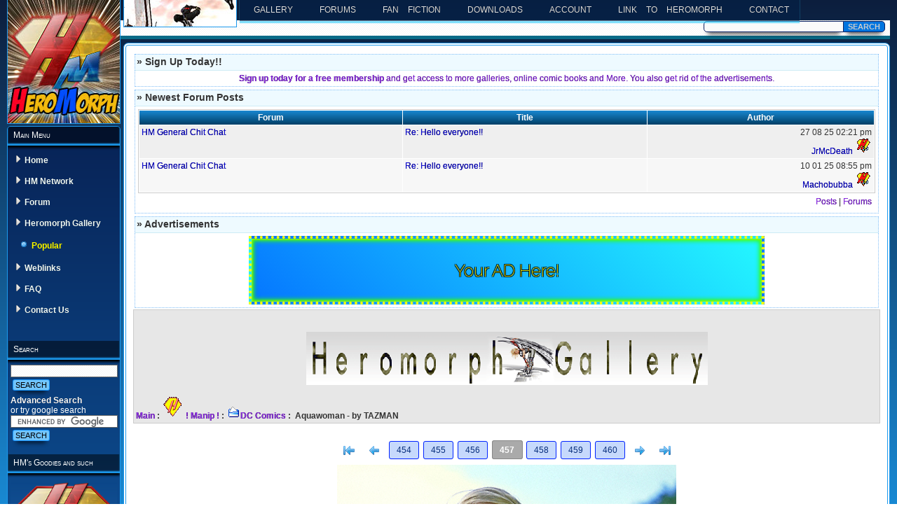

--- FILE ---
content_type: text/html; charset=ISO-8859-1
request_url: http://heromorph.com/heromorph2/modules/myalbum4/photo.php?lid=12388&cid=68
body_size: 108625
content:
<!DOCTYPE html PUBLIC "-//W3C//DTD XHTML 1.0 Transitional//EN" "http://www.w3.org/TR/xhtml1/DTD/xhtml1-transitional.dtd">
<html xmlns="http://www.w3.org/1999/xhtml">
<head>
<meta http-equiv="content-type" content="text/html; charset=ISO-8859-1" />
<meta http-equiv="content-language" content="en" />
<meta http-equiv="X-UA-Compatible" content="IE=edge">
<meta name="viewport" content="width=device-width, initial-scale=1.0">
<meta name="robots" content="index,follow" />
<meta name="keywords" content="photomanip, fan art, superheroes, comic book, 3d art, comic art, Heromorph, HeroMorph Comics, comic, comic books, poser, daz studio" />
<meta name="description" content="HeroMorph is a great fan art community created so people who love art can post their own art and stories for others to enjoy, and to discuss art and other things in the forums. photomanips, 3d art, 2d art" />
<meta name="rating" content="general" />
<meta name="author" content="Heromorph" />
<meta name="copyright" content="Heromorph" />
<meta name="generator" content="XOOPS" />
<title>Heromorph - Heromorph Gallery</title>
<link rel="stylesheet" type="text/css" media="all" href="http://heromorph.com/heromorph2/themes/Casafree_ABlue-e/style.css" />

<link rel="stylesheet" type="text/css" media="all" href="http://heromorph.com/heromorph2/themes/Casafree_ABlue-e/styleR0.css" />
<link rel="stylesheet" type="text/css" media="all" href="http://heromorph.com/heromorph2/xoops.css" />
<!-- RMV: added module header -->

<meta http-equiv="Content-Script-Type" content="text/javascript" />
<meta http-equiv="Content-Style-Type" content="text/css" />
<script type="text/javascript" src="http://heromorph.com/heromorph2/include/xoops.js">
</script>

<script type="text/javascript">
<!--

//-->
//<![CDATA[
window.onload=function(){
var dt = new Date(),
currentDay = dt.getDate(); // [0-31]
document.getElementById('right').style.backgroundImage = 'url(http://heromorph.com/heromorph2/themes/Casafree_ABlue-e/images/rightsb/rfund' + currentDay + '.jpg)';     
}
//]]>   
</script>

</head>

<body>
<!-- Casafree Free Xoops design
Free Design for Xoops based websites, design by Casafree.com 
License : Creative Commons License By 3.0 : http://creativecommons.org/licenses/by/3.0/ 
You are free:
    * to Share ï¿½ to copy, distribute and transmit the work
    * to Remix ï¿½ to adapt the work
Under the following conditions:
    * Attribution. You must attribute the work in the manner specified by the author or licensor (but not in any way that suggests that they endorse you or your use of the work).
	* You must link back to : Casafree.com or insideCasafree.com if you are using this file.
*/
-->
<!-- Headers and layout -->
<a href="http://heromorph.com/heromorph2"><div id="logo">
</div></a>
<!-- Left Blocks -->
<input type="checkbox" class="openSidebarMenu" id="openSidebarMenu">
  <label for="openSidebarMenu" class="sidebarIconToggle">
    <div class="spinner diagonal part-1"></div>
    <div class="spinner horizontal"></div>
    <div class="spinner diagonal part-2"></div>
  </label>
  <div id="sidebarMenu">
<div id="blocleft">
 <table width="100%" border="0" cellspacing="0" cellpadding="0">
    <tr>
      <td><div id="blocLtitle">Main Menu</div></td>
    </tr>
    <tr>
      <td><div id="blocLcont"><table cellspacing="0">
  <tr>
    <td id="mainmenu">
      <a class="menuTop" href="http://heromorph.com/heromorph2/">Home</a>
      <!-- start module menu loop -->
            <a class="menuMain" href="http://heromorph.com/heromorph2/modules/yogurt/">HM Network</a>
                    <a class="menuMain" href="http://heromorph.com/heromorph2/modules/newbb/">Forum</a>
                    <a class="menuMain" href="http://heromorph.com/heromorph2/modules/myalbum4/">Heromorph Gallery</a>
                  <a class="menuSub" href="http://heromorph.com/heromorph2/modules/myalbum4/topten.php?hit=1">Popular</a>
                    <a class="menuMain" href="http://heromorph.com/heromorph2/modules/mylinks/">Weblinks</a>
                    <a class="menuMain" href="http://heromorph.com/heromorph2/modules/xoopsfaq/">FAQ</a>
                    <a class="menuMain" href="http://heromorph.com/heromorph2/modules/contact/">Contact Us</a>
                    <!-- end module menu loop -->
    </td>
  </tr>
</table></div></td>
    </tr>
  </table>  <table width="100%" border="0" cellspacing="0" cellpadding="0">
    <tr>
      <td><div id="blocLtitle"></div></td>
    </tr>
    <tr>
      <td><div id="blocLcont"><!-- Div Hide » -->
<div class="HideRaquoSB"></div>
<link href='http://fonts.googleapis.com/css?family=Poiret+One|Racing+Sans+One|Sigmar+One|Limelight|Bubbler+One|Ruslan+Display|Lovers+Quarrel|Abril+Fatface|Bangers|Emblema+One|Plaster|Racing+Sans+One|Alice|Acme|Lobster|Hammersmith+One|Ruthie|Vast+Shadow|IM+Fell+English+SC|Philosopher|Varela+Round|Bungee+Shade|Patrick+Hand|Tillana' rel='stylesheet' type='text/css'/>
<style>
/* FORUM IMG CSS */
.comText img {
    max-width: 80%;
    transition: all 0.3s ease 0s;
}
/* Spoiler CSS */
label.SHSpoiler {
	background:-webkit-gradient( linear, left top, left bottom, color-stop(0.05, #468ccf), color-stop(1, #63b8ee) );
	background:-moz-linear-gradient( center top, #468ccf 5%, #63b8ee 100% );
	filter:progid:DXImageTransform.Microsoft.gradient(startColorstr='#468ccf', endColorstr='#63b8ee');
    background-color:#468ccf;
    border: 2px solid #000;
    border-right: 20px solid #000;
    border-radius: 5px;
    color: #fff;
    display: inline-block;
    font-family: Trebuchet MS;
    font-size: 15px;
    font-style: normal;
    font-weight: bold;
    height: 18px;
    margin: 0;
    padding: 0 3px 2px;
    text-align: center;
    text-shadow:1px 1px 1px #000;
    width: 150px;
}

input.trigger {
    display: inline-block;
    left: -17px;
    margin: 0;
    padding: 0;
    position: relative;
}
.spoiler {
    background: #ccc;
    border-left: 4px double grey;
    color: #000;
    font-size: 11px;
    font-weight: normal;
    line-height: normal;
    position: relative;
    text-align: left;
	overflow:hidden;
	padding:5px 10px;
    margin:5px 50px 0 0;
    height:0;
    opacity:0;
	-webkit-transform: translate3d(0, 0, 0);
    -webkit-transform: translateY(-100%);
    -moz-transform:    translateY(-100%);
    -ms-transform:     translateY(-100%);
    -o-transform:      translateY(-100%);
    transform:translateY(-100px);
	-webkit-transition: all 0.6s ease;
    -moz-transition:    all 0.6s ease;
    -ms-transition:     all 0.6s ease;
    -o-transition:      all 0.6s ease;
    transition: all 0.6s ease;
    display:block;
}
.spoiler:after {
    color: transparent;
    content: "SPOILER";
    font-family: "Palatino Linotype","Book Antiqua",Palatino,serif;
    font-size: 150%;
    font-weight: bold;
    position: absolute;
    right: -20px;
    text-shadow: 1px 1px 1px rgba(0, 0, 0, 0.2);
    top: 40%;
	-webkit-transform: rotate(90deg);
    -moz-transform:    rotate(90deg);
    -ms-transform:     rotate(90deg);
    -o-transform:      rotate(90deg);
    transform: rotate(90deg);
}
input.trigger:checked + .spoiler {
    opacity:1;
    height:100%;
	-webkit-transform: translateY(0);
    -moz-transform:    translateY(0);
    -ms-transform:     translateY(0);
    -o-transform:      translateY(0);
    transform:translateY(0);
}
        /*-----------------------------------------
        {--------}  YOUTUBE LAZY-LINK {--------}
        -------------------------------------------*/
   .youtube-player {
        position: relative;
        padding-bottom: 30.23%;
        /* Use 75% for 4:3 videos */
        height: 0;
        overflow: hidden;
        max-width: 50%;
        background: #000;
        margin: 5px;
    }
    
    .youtube-player iframe {
        position: absolute;
        top: 0;
        left: 0;
        width: 100%;
        height: 100%;
        z-index: 100;
        background: transparent;
    }
    
    .youtube-player img {
        bottom: 0;
        display: block;
        left: 0;
        margin: auto;
        max-width: 100%;
        width: 100%;
        position: absolute;
        right: 0;
        top: 0;
        border: none;
        height: auto;
        cursor: pointer;
        -webkit-transition: .4s all;
        -moz-transition: .4s all;
        transition: .4s all;
    }
    
    .youtube-player img:hover {
        -webkit-filter: brightness(75%);
    }
    
    .youtube-player .play {
        height: 72px;
        width: 72px;
        left: 50%;
        top: 50%;
        margin-left: -36px;
        margin-top: -36px;
        position: absolute;
        background: url("http://heromorph.com/images/TxzC70f.png") no-repeat;
        cursor: pointer;
    }
.youtube-player span {
    background: rgb(0, 0, 0);
    background: rgba(0, 0, 0, 0.5) none repeat scroll 0 0;
    color: #fff;
    font-size: 150%;
    padding: 15px 10px;
    display: inline-block;
    position: absolute;
    z-index: 99;
    width: 100%;
    font-weight: bold;
    font-family: "Alice",serif;
   text-transform: capitalize;
}
        /*-----------------------------------------
        {--------}  HEROMORPH SPOTLIGHT {--------}
        -------------------------------------------*/
.AS_Scroll {display:none; visibility:hidden; height:0;}
.colorBox .clear { 
		clear: both; 
		}
.colorBox-wrap { 
	margin: 10px auto 15px;
    padding: 50px 30px 10px;
    width: 90%;/*90% in HM*/
	font: 16px Helvetica, Sans-Serif; 
	line-height: 24px; 
	background: url("http://heromorph.com/images/noise.jpg"); 
	font-size: 17px;
	box-shadow: 0 9px 0px 0px white, 0 -9px 0px 0px white, 12px 0 15px -4px rgba(31, 73, 125, 0.8), -12px 0 15px -4px rgba(31, 73, 125, 0.8);
	}
h1.Main_Hed {
    border: 0 none !important;
    display: block;
    font-family: "Bungee Shade",cursive !important;
    line-height: 1.1em;
	font-size: 300%;
	color: #D5E2D6;
	-moz-transform: scale(1) rotate(-5deg) translateX(0px) translateY(0px) skewX(1deg) skewY(1deg);
    -webkit-transform: scale(1) rotate(-5deg) translateX(0px) translateY(0px) skewX(1deg) skewY(1deg);
    -o-transform: scale(1) rotate(-5deg) translateX(0px) translateY(0px) skewX(1deg) skewY(1deg);
    -ms-transform: scale(1) rotate(-5deg) translateX(0px) translateY(0px) skewX(1deg) skewY(1deg);
	transform: scale(1) rotate(-5deg) translateX(0px) translateY(0px) skewX(1deg) skewY(1deg);
	text-shadow: 1px 1px #4A744D, 2px 2px #4A744D, 3px 3px #4A744D, 4px 4px #4A744D, 5px 5px #4A744D, 6px 6px #4A744D, 7px 7px #4A744D, 8px 8px #4A744D, 9px 9px #4A744D, 10px 10px #4A744D, 11px 11px #4A744D, 12px 12px #4A744D, 13px 13px #4A744D, 14px 14px #4A744D, 15px 15px #4A744D, 16px 16px #4A744D, 17px 17px #4A744D, 18px 18px #4A744D, 19px 19px #4A744D, 20px 20px #4A744D, 21px 21px #4A744D, 22px 22px #4A744D, 23px 23px #4A744D, 24px 24px #4A744D, 25px 25px #4A744D, 26px 26px 6px #06520C;
}
h1.Main_Hed span {
    display: block;
	text-align: center;
    font-size: 60%;
    font-family: cursive;
    font-style: italic;
    color: gold;
    text-shadow: 0 1px 0 #000, 0 0 1px #000, 1px 0 0 #000, 0 1px 0 #999, 0 2px 0 #888, 0 3px 0 #777, 0 4px 0 #666, 0 5px 0 #555, 0 6px 0 #444, 0 7px 0 #333, 0 8px 7px #000b21;
}
.colorBox_pic {
    float: right;
    min-height: 225px;
    max-height: 225px;
    margin: -50px 15px 0 0;
    transform: rotate(-10deg);
    border: 1px solid #ccc;
    padding: 10px;
    background: #fff;
    box-shadow: -3px 3px 3px rgba(0,0,0,0.5);
	-webkit-transition: 0.3s;
	-moz-transition: 0.3s;
	transition: 0.3s;
}
.colorBox_pic:hover {
	-webkit-transform: rotate(10deg);
	-moz-transform: rotate(10deg);
    transform: rotate(10deg);
	cursor: url("http://heromorph.com/images/ic_thumb_up.png"), auto;
}
.colorBox-wrap h1.header_box { 
	margin: 0 0 16px 0; 
	padding: 0 0 16px 0; 
	font-family: 'Vast Shadow', cursive;
	font-size: 290%; 
	font-weight: bold; 
	letter-spacing: -2px; 
	border-bottom: 1px solid #999; 
	}
.colorBox-wrap h1.header_box span {
    color: #F5F6CE;
	font-family: 'Ruthie', cursive;
    font-size: 95%;
    font-style: italic;
    letter-spacing: 1px;
    text-shadow: 0 1px 0 #000, 0 0 1px #000, 1px 0 0 #000;
    text-transform: lowercase;
}
.work {
    font-weight: bold;
    background: url("http://heromorph.com/images/GphPticon.png") no-repeat 0 50%;
    padding: 10px 3px 3px 35px ;
    display: inline-block;
    margin: 0;
}
.profile {
    font-weight: bold;
    background: url("http://heromorph.com/heromorph2/images/subject/icon1.gif") no-repeat 0 50%;
    padding: 2px 3px 3px 30px;
    margin: 3px 5px;
    display: inline-block;
}
.work span, .profile a {
    font-weight: normal;
}
.question {
    color: #084b8a;
    font-family: 'Varela Round', sans-serif;
    font-size: 18px;
}
.answer {
    font-style: italic;
    font-family: 'Varela Round', sans-serif;
    font-size: 18px;
}
.colorBox-wrap p { 
	margin: 0 0 16px 0; 
	}
.colorBox-wrap a { 
	color: #999; 
	text-decoration: none; 
	outline: 0;
	}
.colorBox-wrap a:hover { 
	color: black; 
	}
.colorBox_objective { 
    float: left;
    padding: 8px 3px;
    width: 65%; 
	}
.colorBox_objective p { 
	font-family: Georgia, Serif; 
	font-style: italic; 
	color: #666; 
    font-family: 'Patrick Hand', cursive;
    font-style: italic;
    font-size: 110%;
    line-height: 1.3em;
	position: relative;
    padding: 3px 20px;
	}
.colorBox_objective p:before {
    content: "“";
    font-size: 200%;
    font-family: Impact, Charcoal, sans-serif;
    position: absolute;
    left: 0;
    top: 0;
}
.colorBox_objective p:after {
    content: "”";
    font-family: Impact, Charcoal, sans-serif;
    font-size: 200%;
    position: absolute;
    right: 17px;
    bottom: 0;
}
hr.stl-spotlight { 
	padding: 0; 
	border: none; 
	border-top: medium double #333; 
	color: #333; 
	text-align: center; 
	} 
hr.stl-spotlight:after { 
	content: "§"; 
	display: inline-block; 
	position: relative; 
	top: -0.7em; 
	font-size: 1.5em; 
	padding: 0 0.25em; 
	background: url("http://heromorph.com/images/noise.jpg"); 
	}
.intertalky {
    padding: 5px 25px;
    line-height: 1.9em;
}
.intertalky .question a[href*="//"]:not([href*="http://heromorph.com"]), .intertalky .answer a[href*="//"]:not([href*="http://heromorph.com"]) {
    background: rgba(0, 0, 0, 0) url("http://heromorph.com/images/external-url.png") no-repeat scroll 100% 0% ;
    padding: 0 10px 0 0;
}
.intertalky .question a.HMurl {
	background: url("http://heromorph.com/images/folder32.gif") no-repeat scroll 0% 50% ;
 	padding: 0 0 0 17px!important;
      }
.intertalky .question a, .intertalky .answer a {
	position: relative;
	overflow: hidden;
	display: inline-block;
	color: #DBA901!important;
	text-decoration: none!important;
    margin-bottom: -10px;
	font-style: normal;
}
.intertalky .question a:before, .intertalky .answer a:before, .intertalky .question a:after, .intertalky .answer a:after {
	content: "";
	position: absolute;
	top: 0;
	left: -100%;
	width: 100%;
	height: 2px;
	background: #DBA901;
	-webkit-transition: left .8s;
	-moz-transition: left .8s;
	transition: left .8s;
}
.intertalky .question a:hover:before, .intertalky .answer a:hover:before {
	left: 0;
}
.intertalky .question a:after, .intertalky .answer a:after {
	top: auto;
	bottom: 0;
	left: auto;
	right: -100%;
	background: #DBA901;
	transition: right .8s;
}
.intertalky .question a:hover:after, .intertalky .answer a:hover:after{
	right: 0;
}
a .spottext {
    color: skyblue!important;
}
.spottext{
	font-style: italic;
	font-family: "Palatino Linotype", sans-serif;
	font-size:19px;
	font-weight: bolder;
    margin: 0 3px;
	background-color:#5a3 !important;
    -webkit-background-clip: text!important;
    -moz-background-clip: text!important;
    background-clip: text!important;
    color: transparent!important;
    text-shadow: rgba(255,255,255,0.5) 0px 3px 3px!important;
}
.spotimg {
	border:1px ridge #ccc;
	background-color: antiquewhite;
    padding: 5px;
	display: block !important;
    margin: 8px auto !important;
    max-width: 90% !important;
	height:auto;
	-moz-box-shadow:0 5px 10px -5px #000;
	-webkit-box-shadow:0 5px 10px -5px #000;
	filter: alpha(opacity=80);
	-moz-opacity: 0.8;
	opacity: 0.8; 
}
.spotimg:hover {
	border:2px outset skyBlue;
	background-color: gold;
	-moz-box-shadow:0 0 20px #ABC;
	-webkit-box-shadow:0 0 20px #ABC;
	filter: alpha(opacity=100);
	-moz-opacity: 1.0;
	-khtml-opacity: 1.0;
	opacity: 1.0; 
}
.spotimg2 {
	display: block !important;
    margin: 8px auto !important;
    max-width: 90% !important;
	border: 1px solid #ccc;
    padding: 8px;
    background: #F5DA81;
    box-shadow: 0 5px 10px -5px #000;
}
.spotimg3 {
    width: 75%;
    margin: 5px auto;
    border-radius: 5px;
    overflow: hidden;
    box-shadow: 5px 5px 3px #ccc;
}
.spotimg3_img {
    border: 1px solid skyblue;
    padding: 8px;
    max-width: 100%!important;
    margin: 0!important;
    display: block!important;
    background: rgba(35, 198, 23, 0.5);
    opacity: .8;
    width: 98%;
    height: auto;
}
.spotimg3_img:hover {
    opacity: 1;
}
.spot_img4 {
   display: inline-block;
   max-width: 45%;
   position:relative;
   vertical-align: top;
   transition: all 0.3s ease 0s;
}
.spot_img4:hover {
    transform: scale(1.1);
}
.spot_img4 span { 
   bottom: 15px; 
   font-size: 95%; 
   left: 5.2%;
   background: rgba(0, 0, 0, 0.5); 
   color: yellow; 
   font-family: "IM Fell English SC",serif;
   padding: 10px 3px; 
  position: absolute;
  text-align: center; 
  text-shadow: 1px 0 0 red, 0 1px 0 red, 0 0 1px red; 
  width: 88.5%; 
}
.spot_img5 {
   position: relative;
   display: inline-block;
   height: 400px;
   transition: all .3s; 
} 
.spot_img5:hover {
   transform: scale(1.0); 
  z-index: 10;
 } 
.spot_img5 span {
   bottom: -5px; 
  font-size: 80%;
   left: 9px ; 
  background: rgba(0, 0, 0, 0.5); 
  color: yellow;
  font-family: "IM Fell English SC",serif;
  padding: 10px 3px; 
  position: absolute;
  text-align: center;
  text-shadow: 1px 0 0 red, 0 1px 0 red, 0 0 1px red; width: 88.5%; 
}
.spot_img6 {
    position: relative;
    display: inline-block;
    height: 300px;
    transition: all .3s;
}
.spot_img6 span {
   bottom: -5px; 
  font-size: 80%;
   left: 7.5px ; 
  background: rgba(0, 0, 0, 0.5); 
  color: yellow;
  font-family: "IM Fell English SC",serif;
  padding: 10px 3px; 
  position: absolute;
  text-align: center;
  text-shadow: 1px 0 0 red, 0 1px 0 red, 0 0 1px red; width: 88.5%; 
}
.spot_img7 {
    position: relative;
    display: inline-block;
    height: 250px;
    transition: all .3s;
	margin: 3px auto;
}
.spot_img7 span {
   bottom: -5px; 
  font-size: 80%;
   left: 8.9px; 
  background: rgba(0, 0, 0, 0.5); 
  color: yellow;
  font-family: "IM Fell English SC",serif;
  padding: 10px 3px; 
  position: absolute;
  text-align: center;
  text-shadow: 1px 0 0 red, 0 1px 0 red, 0 0 1px red; 
  width: 90.5%; 
}
.spot_img {
    display: block;
    max-width: 40%;
    position: relative;
    margin: 1px auto;
   -webkit-transition: 0.3s;
   -moz-transition: 0.3s;
   transition: 0.3s;
}
.spot_img:hover {
	-webkit-transform: scale(1.1); 
	-moz-transform: scale(1.1);
	-o-transform: scale(1.1);
	z-index:999;
}
.spot_img span {
    background: rgba(0, 0, 0, 0.5) none repeat scroll 0 0;
    bottom: 6px;
    color: yellow;
    font-family: 'IM Fell English SC', serif;
    font-size: 25px;
    left: 24px;
    position: absolute;
    text-align: center;
    text-shadow: 1px 0 0 red, 0 1px 0 red, 0 0 1px red;
    width: 88.5%;
    padding: 10px 3px;
}
.hide_img {
   max-width: 0px; 
  position: absolute;
  max-height: 0;
  opacity: 0;
  border: 0; 
}
/* simple FLIPCard IMG */
#promo_colorJinky {
  background: aqua; /* For browsers that do not support gradients */ 
  background: -webkit-linear-gradient(aqua, blue, lime); /* For Safari 5.1 to 6.0 */
  background: -o-linear-gradient(aqua, blue, lime); /* For Opera 11.1 to 12.0 */
  background: -moz-linear-gradient(aqua, blue, lime); /* For Firefox 3.6 to 15 */
  display: block;
  width: 320px;
  margin: 10px auto;
  position: relative;
}
 .flip-container br {
  display: none;
}
.flip-container {
  -webkit-perspective: 1000;
  -moz-perspective: 1000;
  -ms-perspective: 1000;
  perspective: 1000;
  -ms-transform: perspective(1000px);
  -moz-transform: perspective(1000px);
  -moz-transform-style: preserve-3d;
  -ms-transform-style: preserve-3d;
  border: 1px solid #ccc; 
}
 /* 
.flip-container:hover .flipper, .flip-container.hover .flipper, #flip-toggle.flip .flipper { 
  -webkit-transform: rotateY(180deg);
  -moz-transform: rotateY(180deg); 
  -ms-transform: rotateY(180deg);
  transform: rotateY(180deg); 
  filter: FlipH; -ms-filter: "FlipH"; 
} 
*/ /* START: Accommodating for IE */ 
.flip-container:hover .back, .flip-container.hover .back {
  -webkit-transform: rotateY(0deg);
  -moz-transform: rotateY(0deg);
  -o-transform: rotateY(0deg);
  -ms-transform: rotateY(0deg);
  transform: rotateY(0deg); 
}
 .flip-container:hover .front, .flip-container.hover .front {
  -webkit-transform: rotateY(180deg);
  -moz-transform: rotateY(180deg);
  -o-transform: rotateY(180deg); 
  transform: rotateY(180deg); 
}
 /* END: Accommodating for IE */ 
.flip-container, .front, .back {
  width: 320px;
  height: 427px; 
}
 .flipper {
  -webkit-transition: 0.6s;
  -webkit-transform-style: preserve-3d;
  -ms-transition: 0.6s;
  -moz-transition: 0.6s;
  -moz-transform: perspective(1000px);
  -moz-transform-style: preserve-3d;
  -ms-transform-style: preserve-3d;
  transition: 0.6s;
  transform-style: preserve-3d;
  position: relative; 
}
 .front, .back {
  -webkit-backface-visibility: hidden;
  -moz-backface-visibility: hidden;
  -ms-backface-visibility: hidden;
  backface-visibility: hidden;
  -webkit-transition: 0.6s;
  -webkit-transform-style: preserve-3d;
  -webkit-transform: rotateY(0deg);
  -moz-transition: 0.6s;
  -moz-transform-style: preserve-3d;
  -moz-transform: rotateY(0deg);
  -o-transition: 0.6s;
  -o-transform-style: preserve-3d;
  -o-transform: rotateY(0deg);
  -ms-transition: 0.6s;
  -ms-transform-style: preserve-3d;
  -ms-transform: rotateY(0deg);
  transition: 0.6s;
  transform-style: preserve-3d;
  transform: rotateY(0deg);
  position: absolute;
  top: 0;
  left: 0; 
}
.front {
  -webkit-transform: rotateY(0deg);
  -ms-transform: rotateY(0deg);
  background: lightgreen;
  z-index: 2; 
} 
.back {
  background: lightblue;
  -webkit-transform: rotateY(-180deg);
  -moz-transform: rotateY(-180deg);
  -o-transform: rotateY(-180deg);
  -ms-transform: rotateY(-180deg);
  transform: rotateY(-180deg); 
} 
.front .name {
  font-size: 2em;
  top: 80%;
  background: rgba(33, 33, 33, 0.9);
  color: #f8f8f8;
  font-family: Courier;
  padding: 5px 10px; 
  border-radius: 5px;
  bottom: 60px;
  left: 2.5%;
  position: relative;
  text-shadow: 0.1em 0.1em 0.05em #333;
} 
.back-logo {
  position: absolute;
  top: 40px;
  left: 90px;
  width: 160px;
  height: 117px;
  background: url("http://heromorph.com/heromorph2/uploads/photos0/1268.png") no-repeat 50% 50%/90%; 
} 
.back-title {
  font-weight: bold;
  color: #00304a;
  position: absolute;
  top: 180px;
  left: 0;
  right: 0;
  text-align: center;
  text-shadow: 0.1em 0.1em 0.05em #acd7e5;
  font-family: Courier;
  font-size: 22px; 
} 
.back p {
  position: absolute;
  bottom: 40px;
  left: 0;
  right: 0;
  text-align: center;
  padding: 0 20px;
  font-size: 18px; 
} 
a.fullBorder {
  position: relative;
  text-decoration: none;
  z-index: 1;
  width: 100%;
  display: block;
}

a.fullBorder:before {
  animation: .8s no-hover;
  animation-fill-mode: forwards;
    background: url("http://heromorph.com/images/hand-link.png") rgba(35, 198, 23, 0.5) no-repeat 90% 50%;
    bottom: 0;
    content:  url("http://heromorph.com/images/stars.png") attr(href) ;
    text-align: center;
    left: 0;
    position: absolute;
    transform: scaleX(0);
    width: 100%;
    z-index: 2;
    box-shadow: inset -10px 5px 22px #21610B, 0 0 20px #fff;
    line-height: 1.1em;
    color: yellow;
    text-shadow: -1px 0 #000, 0 1px #000, 1px 0 #000, 0 -1px #000, 0 0 5px #90e550;
    font-size: 200%;
    text-overflow: ellipsis;
}

a.fullBorder:hover:before, a.fullBorder:focus:before {
  animation: .4s hover linear;
  animation-fill-mode: forwards;
}

@keyframes hover {
  0% {
    transform: scaleX(0);
    height: 5px;
  }
  45% {
    transform: scaleX(1.05);
    height: 5px;
  }
  55% {
    height: 5px;
  }
  100% {
    transform: scaleX(1.05);
    height: 2.8rem;
  }
}

@keyframes no-hover {
  0% {
    transform: scaleX(1.05);
    height: 2.8rem;
  }
  45% {
    height: 5px;
  }
  55% {
    transform: scaleX(1.05);
    height: 5px;
    opacity: 1;
  }
  100% {
    transform: scaleX(0);
    height: 5px;
    opacity: .02;
  }
}
.spt_photo {
    vertical-align: bottom;
    display: inline-block;
    width: 4.5rem;
    height: 2.9rem;
    margin: 15px 2px;
	z-index: 10;
    position: relative;
}
.spt_photo .spt_avatar {
  height: 4.25rem;
  width: 4.25rem;
  border-radius: 50%;
  background-size: contain;
}
.spt_ladyhm {
  background-image: url("http://heromorph.com/heromorph2/uploads/cavt484c26f574c1d.jpg");
  display: block;
  width: 50px;
  height: 50px;
}
.HMadmin {
	background: -moz-linear-gradient(top, rgba(125,185,232,0) 0%, rgba(53,111,172,0) 76%, rgba(30,87,153,1) 100%), url("http://heromorph.com/heromorph2/images/subject/icon1.gif") no-repeat scroll 0 50%;/* FF3.6-15 */
	background: -webkit-linear-gradient(top, rgba(125,185,232,0) 0%,rgba(53,111,172,0) 76%,rgba(30,87,153,1) 100%), url("http://heromorph.com/heromorph2/images/subject/icon1.gif") no-repeat scroll 0 50%;/* Chrome10-25,Safari5.1-6 */
	background: linear-gradient(to bottom, rgba(125,185,232,0) 0%,rgba(53,111,172,0) 76%,rgba(30,87,153,1) 100%), url("http://heromorph.com/heromorph2/images/subject/icon1.gif") no-repeat scroll 0 50%;/* W3C, IE10+, FF16+, Chrome26+, Opera12+, Safari7+ */
	filter: progid:DXImageTransform.Microsoft.gradient( startColorstr='#007db9e8', endColorstr='#1e5799',GradientType=0 ), url("http://heromorph.com/heromorph2/images/subject/icon1.gif") no-repeat scroll 0 50%; /* IE6-9 */
	padding-left:22px;
	font-family: 'Tillana', cursive;
	border-bottom: 1px solid rgba(55, 155, 155, 0.5);
    border-top: 1px solid rgba(0, 0, 0, 0.1);
    font-size: 120%;
    text-shadow: 0 -1px 1px #fff, -3px -5px 8px skyblue;
}
.HMinterv {
	background: -moz-linear-gradient(top,  rgba(125,185,232,0) 0%, rgba(179,123,85,0) 76%, rgba(196,104,39,1) 100%), url("http://heromorph.com/images/onebit.png") no-repeat 0 50%; /* FF3.6-15 */
	background: -webkit-linear-gradient(top,  rgba(125,185,232,0) 0%,rgba(179,123,85,0) 76%,rgba(196,104,39,1) 100%), url("http://heromorph.com/images/onebit.png") no-repeat 0 50%; /* Chrome10-25,Safari5.1-6 */
	background: linear-gradient(to bottom,  rgba(125,185,232,0) 0%,rgba(179,123,85,0) 76%,rgba(196,104,39,1) 100%), url("http://heromorph.com/images/onebit.png") no-repeat 0 50%; /* W3C, IE10+, FF16+, Chrome26+, Opera12+, Safari7+ */
	filter: progid:DXImageTransform.Microsoft.gradient( startColorstr='#007db9e8', endColorstr='#c46827',GradientType=0 ), url("http://heromorph.com/images/onebit.png") no-repeat 0 50%; /* IE6-9 */
	padding-left:22px;
	font-family: 'Tillana', cursive;
	border-bottom: 1px solid rgba(55, 155, 155, 0.5);
    border-top: 1px solid rgba(0, 0, 0, 0.1);
    font-size: 120%;
    text-shadow: 0 -1px 1px #fff, -3px -5px 8px antiquewhite;
}
a.has_img img {
    background: rgba(0,0,0,0);
    box-shadow: none;
    border: 0;
}
a.email {
    background: url("http://heromorph.com/images/mail_un.png") no-repeat 0 50%;
    padding: 0 0 0 18px;
	font-style: italic;
     font-family: "Times New Roman", Georgia, Serif;
}
a.email:hover {
    text-shadow: 0 1px 0 #000, 0 0 1px #000, 1px 0 0 #000;
    color: #fff!important;
}
a.email:after, a.email:before {
    background: none!important;
}
.recolink {
padding: 15px 0 0 34px;
background: url("http://heromorph.com/images/link_go.png") no-repeat 0% 50%;
display: inline-block;
color: #0174DF;
}
.spotlink {
font-size:20px;
}
.spotlink a {
	-moz-box-shadow: 0px 10px 14px -7px #276873;
	-webkit-box-shadow: 0px 10px 14px -7px #276873;
	box-shadow: 0px 10px 14px -7px #276873;
	background:-webkit-gradient(linear, left top, left bottom, color-stop(0.05, #599bb3), color-stop(1, #408c99));
	background:-moz-linear-gradient(top, #599bb3 5%, #408c99 100%);
	background:-webkit-linear-gradient(top, #599bb3 5%, #408c99 100%);
	background:-o-linear-gradient(top, #599bb3 5%, #408c99 100%);
	background:-ms-linear-gradient(top, #599bb3 5%, #408c99 100%);
	background:linear-gradient(to bottom, #599bb3 5%, #408c99 100%);
	filter:progid:DXImageTransform.Microsoft.gradient(startColorstr='#599bb3', endColorstr='#408c99',GradientType=0);
	background-color:#599bb3;
	-moz-border-radius:8px;
	-webkit-border-radius:8px;
	border-radius:8px;
	display:inline-block;
	cursor:pointer;
	color: #fff!important;
	font-family:Arial;
	font-size:20px;
	font-weight:bold;
	padding:2px 15px 4px;
	text-decoration:none;
	text-shadow:0px 1px 0px #3d768a;
}
.spotlink a:hover {
	background:-webkit-gradient(linear, left top, left bottom, color-stop(0.05, #408c99), color-stop(1, #599bb3));
	background:-moz-linear-gradient(top, #408c99 5%, #599bb3 100%);
	background:-webkit-linear-gradient(top, #408c99 5%, #599bb3 100%);
	background:-o-linear-gradient(top, #408c99 5%, #599bb3 100%);
	background:-ms-linear-gradient(top, #408c99 5%, #599bb3 100%);
	background:linear-gradient(to bottom, #408c99 5%, #599bb3 100%);
	filter:progid:DXImageTransform.Microsoft.gradient(startColorstr='#408c99', endColorstr='#599bb3',GradientType=0);
	background-color:#408c99;
	color: antiquewhite!important;
}
.spotlink a:active {
	position:relative;
	top:1px;
}
.spot_heromorph {
    background: url("http://heromorph.com/heromorph2/images/subject/icon1.gif") no-repeat 0 50%;
    padding: 0 0 0 18px;
}
.spot_patreon {
    background: url("http://heromorph.com/images/patreon.png") no-repeat 0 50%;
    padding: 0 0 0 18px;
}
.spot_facebook {
    background: url("http://heromorph.com/images/facebook.png") no-repeat 0 50%;
    padding: 0 0 0 18px;
}
.spot_keenspot {
    background: url("http://heromorph.com/images/keenspotlogo.jpg") no-repeat 0 50%;
    padding: 0 0 0 18px;
}
.spot_redd {
    background: url("http://heromorph.com/heromorph2/modules/yogurt/images/url.gif") no-repeat 0 50%;
    padding: 0 0 0 18px;
}
.spot_deviantart {
    background: url("http://heromorph.com/heromorph2/uploads/img5ac9eef8d3c9a.png") no-repeat 0 50%;
    padding: 0 0 0 18px;
}
.fn_wrds {
    font-family: 'Philosopher', cursive;
    display: inline-block;
    font-size: 80%;
    position: relative;
    width: 100%;
    height: 100px;
}
.fn_wrds h2 {
	cursor: default;
	position: absolute;
	top: 25px;
	left: 0;
	right: 0;
	bottom: 0;
	height: 100px;
	margin: auto;
	display: block;
	-webkit-animation: bounce .3s ease infinite alternate;
	color: #24f;
	text-align: center;
	line-height: 100px;
	text-shadow: 0 1px 0 #CCC,
               0 2px 0 #CCC,
               0 3px 0 #CCC,
               0 4px 0 #CCC,
               0 5px 0 #CCC,
               0 6px 0 transparent,
               0 7px 0 transparent,
               0 8px 0 transparent,
               0 9px 0 transparent,
               0 10px 10px rgba(0, 0, 0, .6);
}
/* ANIMATION */
@-webkit-keyframes bounce {
  100% {
    top: -5px;
    
    text-shadow: 0 1px 0 #CCC,
                 0 2px 0 #CCC,
                 0 3px 0 #CCC,
                 0 4px 0 #CCC,
                 0 5px 0 #CCC,
                 0 6px 0 #CCC,
                 0 7px 0 #CCC,
                 0 8px 0 #CCC,
                 0 9px 0 #CCC,
                 0 30px 30px rgba(0, 0, 0, .3);
  }
}
        /*-----------------------------------------
        {--------}  HM HALL OF FAME {--------}
        -------------------------------------------*/
  /*HALL OF FAME ~ COMMON STYLES*/
#hall-wrpr { 
    background: url("http://heromorph.com/hof/tilewood1.jpg") repeat 0 0;
	border: 5px solid rgba(0, 0, 0, 0.5); 
	display: inline-block; 
	height: auto; 
	margin: -30px auto 0; 
	width: 99%; 
}
#hall-wrpr a,#hall-wrpr a:hover, #hall-wrpr a:active,#hall-wrpr a:visited{
        text-decoration: none;
	outline:none;
}
#famelogo { 
	background: rgba(0, 0, 0, 0) url("http://heromorph.com/heromorph2/uploads/photos0/1268.png") no-repeat 50% 50% / 50% auto; 
	display: block; 
	height: 611px; 
	margin: 20px auto 0; 
	position: relative; 
	text-align: center; 
	width: 95%; 
}
#famelogo span {
    bottom: 50px;
    color: gold;
    display: block;
    font-family: "Sigmar One",cursive;
    font-size: 900%;
    font-weight: bold;
    margin: 0 auto;
    position: absolute;
    text-shadow: 1px 0 1px #000, 0 1px 1px #000, -1px 0 1px #000, 0 -1px 1px #000, 0 -1px 0 #fff, 0 1px 0 #b45f04, 0 2px 0 #b45f04, 0 3px 0 #b45f04, 0 4px 0 #b45f04, 0 5px 0 #b45f04, 0 6px 0 #b45f04, 0 7px 0 #b45f04, 0 8px 0 #b45f04, 0 9px 0 #b45f04, 0 10px 0 #b45f04, 0 11px 0 #b45f04, 0 12px 0 #b45f04, 0 13px 0 #b45f04, 0 14px 0 #b45f04, 0 15px 0 #61380b, 0 22px 30px rgba(0, 0, 0, 0.9);
    white-space: nowrap;
    width: 100%;
    z-index: 1;
}
#famelogo span:after {
    bottom: 135px;
    color: transparent;
    content: "HALL of FAME";
    display: inline-block;
    height: 2px;
    left: 17.5%;
    position: absolute;
    text-shadow: 0 0 20px #000;
    width: 63.9%;
    z-index: -1;
}
#fametxt {
    color: red;
    display: block;
    font-family: "Racing Sans One",cursive;
    font-size: 330%;
    margin: 0 auto 10px;
    text-align: center;
    text-shadow: -1px -1px 1px #fff, 1px 1px 1px #000;
    width: 55%;
}
.famermbm {
    display: block;
    font-family: "Poiret One",cursive;
    margin: 0 auto;
    text-align: center;
    text-shadow: 1px 1px 1px #000, -1px -1px 1px #000, 1px 1px 2px #ccc, 3px 3px 3px #f44;
    width: 300px;
}
.famermbm img { 
		border-color: transparent; 
	border-image: url("http://heromorph.com/hof/gold-border.png") 30 30 30 30 round round; 
	border-style: solid; 
	border-width: 15px;
	box-shadow: 3px 3px 6px #000; 
	background: -moz-linear-gradient(45deg, rgba(0,51,51,1) 0%, rgba(5,193,255,1) 50%, rgba(0,51,51,1) 100%); /* ff3.6+ */ 
	background: -webkit-gradient(linear, left bottom, right top, color-stop(0%, rgba(0,51,51,1)), color-stop(50%, rgba(5,193,255,1)), color-stop(100%, rgba(0,51,51,1))); /* safari4+,chrome */ 
	background: -webkit-linear-gradient(45deg, rgba(0,51,51,1) 0%, rgba(5,193,255,1) 50%, rgba(0,51,51,1) 100%); /* safari5.1+,chrome10+ */ 
	background: -o-linear-gradient(45deg, rgba(0,51,51,1) 0%, rgba(5,193,255,1) 50%, rgba(0,51,51,1) 100%); /* opera 11.10+ */ 
	background: -ms-linear-gradient(45deg, rgba(0,51,51,1) 0%, rgba(5,193,255,1) 50%, rgba(0,51,51,1) 100%); /* ie10+ */ 
	background: linear-gradient(45deg, rgba(0,51,51,1) 0%, rgba(5,193,255,1) 50%, rgba(0,51,51,1) 100%); /* w3c */ 
	filter: progid:DXImageTransform.Microsoft.gradient( startColorstr='#003333', endColorstr='#003333',GradientType=1 ); /* ie6-9 */
 }
 #HF_content { 
	box-shadow: 5px 5px 10px #000; 
	display: block; 
	color: #000; 
	font-family: 'Alice', serif; 
	font-size: 20px; 
	margin: 10px auto; 
	position: relative; 
	width: 90%;     
	max-height: 0;
	transition: opacity 1.5s linear, max-height 1.5s linear;
	opacity: 0;
	top:-99999px;
	overflow:hidden;
	background: #e1ad69;
	border: 30px solid transparent; 
	padding: 10px 25px; 
	-webkit-border-image: url("http://heromorph.com/images/antiqueBG.jpg") 50 round; /* Safari 3.1-5 */ 
	-o-border-image: url("http://heromorph.com/images/antiqueBG.jpg") 50 round; /* Opera 11-12.1 */ 
	border-image: url("http://heromorph.com/images/antiqueBG.jpg") 50 round; 
	box-shadow: inset 0 0 15px #bf873c, inset 0 0 25px #bf873c, inset 0 0 35px #bf873c, inset 0 0 45px #bf873c;
 } 
 #HF_content > a span.odd_img { 
	display: inline-block; 
	float: left; 
	margin-right: 10px; 
	position: relative; 
	width: 40%; 
 } 
 #HF_content > a span.even_img { 
	display: inline-block; 
	float: right; 
	margin-left: 10px; 
	position: relative; 
	width: 30%; 
 } 
 #HF_content img.cnt_img { 
	border: 8px double gold; 
	display: inline-block; 
	margin: 5px auto; 
	max-width: 90%;
	box-shadow: 0 5px 10px -5px #000; 
	opacity:0.9;
 }
 #HF_content img.cnt_img:hover { 
	opacity: 1; 
	border: 8px double yellow; 
 } 
 .span_img > h5 { 
	background: rgba(0, 0, 0, 0.5); 
	bottom: -30px; 
	color: yellow; 
	font-family: "Ruslan Display",cursive; 
	font-size: 25px; 
	left: 8px; 
	position: absolute; 
	text-align: center; 
	text-shadow: 1px 0 0 red, 0 1px 0 red, 0 0 1px red; width: 85%;
        width: 90%; 
 } 
 /*SLIDER*/
 #HF_content .slider br { 
	display: none; 
 } 
 .slider { 
	height: 300px; 
	margin: 10px auto; 
	width: 900px; 
	box-shadow: 0 10px 20px -5px rgba(0, 0, 0, 0.75); 
 } 
 .slides-example2 { 
	width:900px; 
	height:300px; 
	margin:0; 
	position:absolute; 
	overflow:hidden; 
 } 
 .slides-example2 li { 
	list-style:none; 
	border:2px solid #e8e8e8; 
	height:296px; 
	width:108.5px; 
	position:absolute; 
	left:0; 
	z-index:2; 
	-webkit-transition-property:width,left; 
	-moz-transition-property:width,left; 
	transition-property:width,left; 
	-webkit-transition-duration:1s; 
	-moz-transition-duration:1s; 
	transition-duration:1s; 
	overflow:hidden; 
 } 
 .slides-example2 li:hover { 
	width:200px; 
	z-index:3; 
 } 
 .slides-example2 li:hover h4 { 
	-webkit-transform:rotate(0deg); 
	-moz-transform:rotate(0deg); 
	-ms-transform:rotate(0deg); 
	-o-transform:rotate(0deg); 
	transform:rotate(0deg); 
	bottom:10px; 
	right:10px; 
 } 
 .slides-example2 li:hover img { 
	clip:auto; 
	margin:0; 
	height:100%; 
	width:200px; 
 } 
 .slides-example2 li h4 { 
	position:absolute; 
	bottom:0; 
	right:10px; 
	display:block; 
	white-space:nowrap; 
	margin:0; 
	padding:0; 
	font-family:'Bubbler One', sans-serif; 
	color:#fefefe; 
	font-size:20px; 
	-webkit-transform-origin:top right; 
	-moz-transform-origin:top right; 
	-ms-transform-origin:top right; 
	transform-origin:top right; 
	-webkit-transform:rotate(90deg); 
	-moz-transform:rotate(90deg); 
	-ms-transform:rotate(90deg); 
	-o-transform:rotate(90deg); 
	transform:rotate(90deg); 
	-webkit-transition-property:-webkit-transform,right,bottom; 
	-moz-transition-property:-moz-transform,right,bottom; 
	transition-property:transform,right,bottom; 
	-webkit-transition-duration:1s; 
	-moz-transition-duration:1s; 
	transition-duration:1s; 
	text-shadow: 1px 0 0 #000, 0 1px 0 #000, 0 0 1px #000, 0 0 10px #000; 
 } 
 .slides-example2 li img { 
	max-width:none !important; 
	order:0; 
	position:absolute; 
	margin-left:-100px; 
	margin-top:-100px; 
	clip:rect(100px, 208.5px, 396px, 100px); 
 } 
 .slides-example2 .slide-2 { 
	left: 112.5px; 
 } 
 .slides-example2 .slide-2:hover { 
	left: 66.75px; 
 } 
 .slides-example2 .slide-3 { 
	left: 225px; 
 } 
 .slides-example2 .slide-3:hover { 
	left: 179.25px; 
 } 
 .slides-example2 .slide-4 { 
	left: 337.5px; 
 } 
 .slides-example2 .slide-4:hover { 
	left: 291.75px; 
 } 
 .slides-example2 .slide-5 { 
	left: 450px; 
 } 
 .slides-example2 .slide-5:hover { 
	left: 404.25px; 
 } 
 .slides-example2 .slide-6 { 
	left: 562.5px; 
 } 
 .slides-example2 .slide-6:hover { 
	left: 516.75px; 
 } 
 .slides-example2 .slide-7 { 
	left: 675px; 
 } 
 .slides-example2 .slide-7:hover { 
	left: 629.25px; 
 } 
 .slides-example2 .slide-8 { 
	left: 787.5px; 
 } 
 .slides-example2 .slide-8:hover { 
	left: 696px; 
 }
 .span2 { 
	-moz-box-shadow: 0px 10px 14px -7px #3e7327; 
	-webkit-box-shadow: 0px 10px 14px -7px #3e7327; 
	box-shadow: 0px 10px 14px -7px #3e7327; 
	background:-webkit-gradient(linear, left top, left bottom, color-stop(0.05, #77b55a), color-stop(1, #72b352)); 
	background:-moz-linear-gradient(top, #77b55a 5%, #72b352 100%); 
	background:-webkit-linear-gradient(top, #77b55a 5%, #72b352 100%); 
	background:-o-linear-gradient(top, #77b55a 5%, #72b352 100%); 
	background:-ms-linear-gradient(top, #77b55a 5%, #72b352 100%); 
	background:linear-gradient(to bottom, #77b55a 5%, #72b352 100%); 
	filter:progid:DXImageTransform.Microsoft.gradient(startColorstr='#77b55a', endColorstr='#72b352',GradientType=0); 
	background-color:#77b55a; 
	-moz-border-radius:4px; 
	-webkit-border-radius:4px; 
	border-radius:4px; 
	border:1px solid #4b8f29; 
	display:inline-block; 
	cursor:pointer; 
	color:#fff; 
	font-family:Arial; 
	font-size:13px; 
	font-weight:bold; 
	padding:6px 12px; 
	text-decoration:none; 
	text-shadow:0px 1px 0px #5b8a3c; 
 } 
.span2:hover {
	background:-webkit-gradient(linear, left top, left bottom, color-stop(0.05, #72b352), color-stop(1, #77b55a)); 
	background:-moz-linear-gradient(top, #72b352 5%, #77b55a 100%); 
	background:-webkit-linear-gradient(top, #72b352 5%, #77b55a 100%); 
	background:-o-linear-gradient(top, #72b352 5%, #77b55a 100%); 
	background:-ms-linear-gradient(top, #72b352 5%, #77b55a 100%); 
	background:linear-gradient(to bottom, #72b352 5%, #77b55a 100%); filter:progid:DXImageTransform.Microsoft.gradient(startColorstr='#72b352', endColorstr='#77b55a',GradientType=0); 
	background-color:#72b352; 
} 
.span2:active { 
	position:relative; 
	top:1px; 
} 
.span3 { 
	-moz-box-shadow:inset 0px 1px 3px 0px #91b8b3; 
	-webkit-box-shadow:inset 0px 1px 3px 0px #91b8b3; 
	box-shadow:inset 0px 1px 3px 0px #91b8b3; 
	background:-webkit-gradient(linear, left top, left bottom, color-stop(0.05, #768d87), color-stop(1, #6c7c7c)); 
	background:-moz-linear-gradient(top, #768d87 5%, #6c7c7c 100%); 
	background:-webkit-linear-gradient(top, #768d87 5%, #6c7c7c 100%); 
	background:-o-linear-gradient(top, #768d87 5%, #6c7c7c 100%); 
	background:-ms-linear-gradient(top, #768d87 5%, #6c7c7c 100%); 
	background:linear-gradient(to bottom, #768d87 5%, #6c7c7c 100%); 
	filter:progid:DXImageTransform.Microsoft.gradient(startColorstr='#768d87', endColorstr='#6c7c7c',GradientType=0); 
	background-color:#768d87; 
	-moz-border-radius:5px; 
	-webkit-border-radius:5px; 
	border-radius:5px; 
	border:1px solid #566963; 
	display:inline-block; 
	cursor:pointer; 
	color:#fff; 
	font-family:Arial; 
	font-size:15px; 
	font-weight:bold; 
	padding:11px 23px; 
	text-decoration:none; 
	text-shadow:0px -1px 0px #2b665e; 
} 
.span3:hover { 
	background:-webkit-gradient(linear, left top, left bottom, color-stop(0.05, #6c7c7c), color-stop(1, #768d87)); 
	background:-moz-linear-gradient(top, #6c7c7c 5%, #768d87 100%); 
	background:-webkit-linear-gradient(top, #6c7c7c 5%, #768d87 100%); 
	background:-o-linear-gradient(top, #6c7c7c 5%, #768d87 100%); 
	background:-ms-linear-gradient(top, #6c7c7c 5%, #768d87 100%); 
	background:linear-gradient(to bottom, #6c7c7c 5%, #768d87 100%); 
	filter:progid:DXImageTransform.Microsoft.gradient(startColorstr='#6c7c7c', endColorstr='#768d87',GradientType=0); 
	background-color:#6c7c7c; 
} 
.span3:active { 
	position:relative; 
	top:1px; 
} 
.btnhf { 
	margin: 15px auto; 
	display: block; 
	width: 100px; 
	text-align: center; 
}
.firstLetter { 
	font-family: "Lovers Quarrel",cursive; 
	font-size: 3em; 
	color: red; 
	font-weight: bolder; 
	text-shadow: 1px 0 0 #000, 0 1px 0 #000, 0 0 1px #000; 
}
#HF_content h1 {
	background: #e5c39e url("http://heromorph.com/images/eye.jpg") no-repeat  left center;
	border-radius: 0 10px;
	box-shadow: 0 0 0 1px rgba(53, 86, 129, 0.4) inset, 0 0 5px rgba(53, 86, 129, 0.5) inset, -285px 0 35px #e5c39e inset; color: gold; text-shadow:0 1px 0 #999999, 0 2px 0 #888888, 0 3px 0 #777777, 0 4px 0 #666666, 0 5px 0 #555555, 0 6px 0 #444444, 0 7px 0 #333333, 0 8px 7px rgba(0, 0, 0, 0.4), 0 9px 10px rgba(0, 0, 0, 0.2); 
	font-family: 'Limelight', cursive; 
	font-size:240%; 
	letter-spacing: 3px; 
	margin: 1em 0 0.5em; 
	padding: 15px 15px 15px 15%; 
	position: relative; 
       display: inline-block;
       width: 84%;
}
b.main_HF_name {
	color: #ccc; 
	font-family: 'Abril Fatface', cursive;
	text-shadow: -1px -1px 0 #000, 1px -1px 0 #000, -1px 1px 0 #000,1px 1px 0 #000, 0 0 10px gold;
	font-size: 110%;
}
b.hermph {
    background: url("http://heromorph.com/heromorph2/uploads/img4efd3056c7fca.gif") no-repeat  0 50% / 25% auto;
    color: #ff0000;
    font-family: "Plaster",cursive;
    font-size: 17px;
    font-style: italic;
    padding: 7px 3px 7px 2px;
    text-shadow: -1px -1px 0 #000, 1px -1px 0 #000, -1px 1px 0 #000, 1px 1px 0 #000, 0 0 8px #ffff00;
    text-transform: uppercase;
} 
b.bfirst { 
	color: rgba(0, 0, 0, 0); 
	text-shadow: -1px -1px 0 rgba(0, 0, 0, 0), 1px -1px 0 rgba(0, 0, 0, 0), -1px 1px 0 rgba(0, 0, 0, 0), 1px 1px 0 rgba(0, 0, 0, 0); 
	font-size: 150%; 
	font-family: "Racing Sans One",cursive; 
} 
b.hermph span { 
	color: #0080ff; 
	font-family: "Racing Sans One",cursive; 
	font-size: 150%; 
}
b.bfirst {  
	color: rgba(0,0,0,0); 
	text-shadow: none;
}
.HoF_BG { 
        background: url("http://heromorph.com/images/animated-fireworks.gif") 50% 50% / 59% repeat; 
        color: #ff5; 
        text-shadow: -1px -1px 0 #000, 1px -1px 0 #000, -1px 1px 0 #000, 1px 1px 0 #000, 0 0 10px gold;
}
/*QUOTE*/
.HFblockquote {
	background: rgba(0, 0, 0, 0.2) url("http://heromorph.com/images/old-paper-background.jpg") 50% 50% no-repeat;
	display:inline-block; 
	-ms-transform: rotate(2deg); /* IE 9 */ 
	-webkit-transform: rotate(2deg); /* Chrome, Safari, Opera */ 
	transform: rotate(2deg); 
	-webkit-box-shadow: -5px 7px 5px rgba(0,0,0,0.8); 
	-moz-box-shadow: -5px 7px 5px rgba(0,0,0,0.8); 
	box-shadow: -5px 7px 5px rgba(0,0,0,0.8);
	font-family:'Acme',sans-serif;
	font-size:18px;
	font-style:italic;
	width:50%;
	margin:.25em 0;
	padding:.25em 40px;
	line-height:1.45;
	position:relative;
	color:#61380B;
} 
.HFblockquote::after { 
	border-bottom: 70px solid rgba(153, 101, 6, 0.3); 
	border-right: 70px solid #e1ad69; 
	-webkit-box-shadow: -7px 7px 7px rgba(0,0,0,0.3); 
	-moz-box-shadow: -7px 7px 7px rgba(0,0,0,0.3); 
	box-shadow: -7px 7px 7px rgba(0, 0, 0, 0.3); 
	content: ""; 
	height: 0; 
	right: 0; 
	position: absolute; 
	top: 0; 
	width: 0; 
}
.HFblockquote:before {
	display:block;
	content:"\201C";
	font-size:90px;
	position:absolute;
	left:0;
	top:-20px;
	color:#886a08;
	text-shadow: 3px 3px 1px #3a2f0b;
}
.HFblockquote span a {
	color:gold;
	display:block;
	font-size:18px;
	margin: 5px 55px 0 0;
	text-align:right;
	font-family:'Lobster',cursive;
	text-shadow:-1px -1px 0 #000,1px -1px 0 #000,-1px 1px 0 #000,1px 1px 0 #000;
}
.HFblockquote span a:hover {
	text-decoration:none;
	text-shadow:-1px -1px 0 #000,1px -1px 0 #000,-1px 1px 0 #000,1px 1px 0 #000,0 0 10px #ff0;
}
.HFblockquote span a:before {
	content:"\2014 \2009";
}
																		
a.HF_HMlink { 
	background: url("http://heromorph.com/images/folder32.gif") no-repeat 0% 50% ; 
	padding: 3px 3px 0 20px; 
	display: inline-block; 
	color: yellow; 
	text-shadow: -1px -1px 0 red, 1px -1px 0 red, -1px 1px 0 red, 1px 1px 0 red; 
	text-transform: capitalize; 
} 
a.HF_HMlink:hover { 
	text-decoration: none; 
	text-shadow: -1px -1px 0 red, 1px -1px 0 red, -1px 1px 0 red, 1px 1px 0 red, 0 0 10px lime; 
}
/* ---> CHALLENGES IMAGES GALLERY DISPLAY <---- */
.DDNN_img a {
 animation : none;
 animation-delay : 0;
 animation-direction : normal;
 animation-duration : 0;
 animation-fill-mode : none;
 animation-iteration-count : 1;
 animation-name : none;
 animation-play-state : running;
 animation-timing-function : ease;
 backface-visibility : visible;
 background : 0;
 background-attachment : scroll;
 background-clip : border-box;
 background-color : transparent;
 background-image : none;
 background-origin : padding-box;
 background-position : 0 0;
 background-position-x : 0;
 background-position-y : 0;
 background-repeat : repeat;
 background-size : auto auto;
 border : 0;
 border-style : none;
 border-width : medium;
 border-color : inherit;
 border-bottom : 0;
 border-bottom-color : inherit;
 border-bottom-left-radius : 0;
 border-bottom-right-radius : 0;
 border-bottom-style : none;
 border-bottom-width : medium;
 border-collapse : separate;
 border-image : none;
 border-left : 0;
 border-left-color : inherit;
 border-left-style : none;
 border-left-width : medium;
 border-radius : 0;
 border-right : 0;
 border-right-color : inherit;
 border-right-style : none;
 border-right-width : medium;
 border-spacing : 0;
 border-top : 0;
 border-top-color : inherit;
 border-top-left-radius : 0;
 border-top-right-radius : 0;
 border-top-style : none;
 border-top-width : medium;
 bottom : auto;
 box-shadow : none;
 box-sizing : content-box;
 caption-side : top;
 clear : none;
 clip : auto;
 color : inherit;
 columns : auto;
 column-count : auto;
 column-fill : balance;
 column-gap : normal;
 column-rule : medium none currentColor;
 column-rule-color : currentColor;
 column-rule-style : none;
 column-rule-width : none;
 column-span : 1;
 column-width : auto;
 content : normal;
 counter-increment : none;
 counter-reset : none;
 cursor : auto;
 direction : ltr;
 display : inline;
 empty-cells : show;
 float : none;
 font : normal;
 font-family : inherit;
 font-size : medium;
 font-style : normal;
 font-variant : normal;
 font-weight : normal;
 height : auto;
 hyphens : none;
 left : auto;
 letter-spacing : normal;
 line-height : normal;
 list-style : none;
 list-style-image : none;
 list-style-position : outside;
 list-style-type : disc;
 margin : 0;
 margin-bottom : 0;
 margin-left : 0;
 margin-right : 0;
 margin-top : 0;
 max-height : none;
 max-width : none;
 min-height : 0;
 min-width : 0;
 opacity : 1;
 orphans : 0;
 outline : 0;
 outline-color : invert;
 outline-style : none;
 outline-width : medium;
 overflow : visible;
 overflow-x : visible;
 overflow-y : visible;
 padding : 0;
 padding-bottom : 0;
 padding-left : 0;
 padding-right : 0;
 padding-top : 0;
 page-break-after : auto;
 page-break-before : auto;
 page-break-inside : auto;
 perspective : none;
 perspective-origin : 50% 50%;
 position : static; /* May need to alter quotes for different locales (e.g fr) */
 quotes : '\201C' '\201D' '\2018' '\2019';
 right : auto;
 tab-size : 8;
 table-layout : auto;
 text-align : inherit;
 text-align-last : auto;
 text-decoration : none;
 text-decoration-color : inherit;
 text-decoration-line : none;
 text-decoration-style : solid;
 text-indent : 0;
 text-shadow : none;
 text-transform : none;
 top : auto;
 transform : none;
 transform-style : flat;
 transition : none;
 transition-delay : 0s;
 transition-duration : 0s;
 transition-property : none;
 transition-timing-function : ease;
 unicode-bidi : normal;
 vertical-align : baseline;
 visibility : visible;
 white-space : normal;
 widows : 0;
 width : auto;
 word-spacing : normal;
 z-index : auto; /* basic modern patch */
 all: initial;
 all: unset;
}
.DDNN_img br {
 display:none;
}
.DDNN_img a {
 border: 4px solid gold;
 display: inline-block;
 width: 150px;
 height: 200px;
 margin: 3px 5px;
 overflow:hidden;
 padding:0;
 box-shadow:2px 2px 2px #000;
}
.DDNN_img a img {
 display block;
 margin:0;
 min-width: 100%;
 min-height: 100%;
 transition: all .2s ease-in-out;
}
.DDNN_img a:hover {
 border: 4px solid lime;
 cursor:pointer;
}
.DDNN_img a img:hover {
 transform: scale(1.1);
}
.DDNN_img a:before, .DDNN_img a:after {
 content: none!important;
 margin:0!important;
 padding:0!important;
}
.ACCR_Adult img {
 min-width:170%!important;
}
</style>
<script type="text/javascript">

        function script(url) {
            var s = document.createElement('script');
            s.type = 'text/javascript';
            s.async = true;
            s.src = url;
            var x = document.getElementsByTagName('head')[0];
            x.appendChild(s);
        }

        //load scritps to the catche of browser
        (function () { 
                script('http://heromorph.com/Comic_View/jqueryv1.9.1.min.js');           
                script('http://heromorph.com/Comic_View/jquery1.8-ui.min.js');

         
        })();

    </script>
<script type="text/javascript">
    /* Light YouTube Embeds by @labnol */
    /* Web: http://labnol.org/?p=27941 */

    document.addEventListener("DOMContentLoaded",
        function() {
            var div, n,
                v = document.getElementsByClassName("youtube-player");
            for (n = 0; n < v.length; n++) {
                div = document.createElement("div");
                div.setAttribute("data-id", v[n].dataset.id);
                div.innerHTML = labnolThumb(v[n].dataset.id);
                div.onclick = labnolIframe;
                v[n].appendChild(div);
            }
        });

    function labnolThumb(id) {
        var thumb = '<img src="https://i.ytimg.com/vi/ID/hqdefault.jpg">',
            play = '<div class="play"></div>';
        return thumb.replace("ID", id) + play;
    }

    function labnolIframe() {
        var iframe = document.createElement("iframe");
        var embed = "https://www.youtube.com/embed/ID?autoplay=1";
        iframe.setAttribute("src", embed.replace("ID", this.dataset.id));
        iframe.setAttribute("frameborder", "0");
        iframe.setAttribute("allowfullscreen", "1");
        this.parentNode.replaceChild(iframe, this);
    }
</script>
<script type="text/javascript">
/*SOUND ON HOVER*/
function PlaySound(soundobj) {
    var thissound=document.getElementById(soundobj);
    thissound.play();
}

function StopSound(soundobj) {
    var thissound=document.getElementById(soundobj);
    thissound.pause();
    thissound.currentTime = 0;
}
</script></div></td>
    </tr>
  </table>  <table width="100%" border="0" cellspacing="0" cellpadding="0">
    <tr>
      <td><div id="blocLtitle"></div></td>
    </tr>
    <tr>
      <td><div id="blocLcont"><!-- Div Hide » -->
<div class="HideRaquoSB"></div>

<style>

table#HM_Gallery, #HM_Gallery caption, #HM_Gallery tbody, #HM_Gallery tfoot, #HM_Gallery thead, #HM_Gallery tr, #HM_Gallery th, #HM_Gallery td {
    display: block;
    width: auto;
    height: auto;
    margin: 0;
    padding: 0;
    border: none;
    border-collapse: inherit;
    border-spacing: 0;
    border-color: inherit;
    vertical-align: inherit;
    text-align: left;
    font-weight: inherit;
    -webkit-border-horizontal-spacing: 0;
    -webkit-border-vertical-spacing: 0;
}
#HM_Gallery th, #HM_Gallery td {
  display: inline;
  align-content: normal;
}

#HM_Gallery br {
  display: none;
}
#HM_Gallery table br {
  display: inline;
}
#HM_Gallery table tbody, #HM_Gallery table tbody td {
  display: inline;
  background: none;
}
#HM_Gallery tbody { 
  display: grid;
  grid-template-columns: repeat(auto-fit, minmax(210px, 1fr));
  grid-gap: 12px;
  grid-auto-flow: dense; 
}

#HM_Gallery tr {
  padding: 3px 5px;
  border: 3px solid;
  border-image-source: radial-gradient(ellipse at center, #cedbe9 0%,#aac5de 17%,#6199c7 50%,#3a84c3 51%,#419ad6 59%,#4bb8f0 71%,#3a8bc2 84%,#26558b 100%);
  border-image-slice: 1;
}
#HM_Gallery tr tr {
  border: 0px;
}

#HM_Gallery tr div {
  border: 1px solid #6393c1;
  min-height: 350px;
  max-height: 350px;
  width: auto;
  margin: 3px auto 5px;
  padding: 5px;
  overflow: hidden;
  background: #cfe7fa; /* Old browsers */
  background: -moz-linear-gradient(top,  #cfe7fa 0%, #6393c1 100%); /* FF3.6-15 */
  background: -webkit-linear-gradient(top,  #cfe7fa 0%,#6393c1 100%); /* Chrome10-25,Safari5.1-6 */
  background: linear-gradient(to bottom,  #cfe7fa 0%,#6393c1 100%); /* W3C, IE10+, FF16+, Chrome26+, Opera12+, Safari7+ */
}

#HM_Gallery tr td div a img {
  width: 200px;
  height: 345px;
  object-fit: cover;
  object-position: 50% 50%; /* positioned top left of the content box */
  transition: .35s;
}

#HM_Gallery tr td div a img:hover {
  transform: scale(1.5) skew(-4.5deg);
}
#HM_Gallery tr:nth-child(even) div img:hover {
  transform: scale(1.5) skew(4.5deg);
}

#HM_Gallery tr div.youtube-player {
  border: 0px;
  min-height: 55px;
  width: 100%;
  padding: 0;
  position: relative;
  padding-bottom: 0;
  height: 0;
  max-width: 100%;
  background: #000;
  margin: 5px;
  text-indent:-999px;
}

#HM_Gallery tr div.youtube-player .play {
  display: none;
}

#HM_Gallery tr div.youtube-player:after {
  content: 'Video Inside';
  text-indent:0;
  color:yellow;
  font-size: 150%;
  display:block;
  width: 100%;
  height: 55px;
  line-height: 55px;
  position: absolute;
  top: 0;
  left: 0;
  z-index: 10;
  text-align: center;
  display: inline-block;
  text-shadow: -1px -1px 0 #000, 1px -1px 0 #000, -1px 1px 0 #000, 1px 1px 0 #000, 0 0 2px #D0FA58, 0 0 5px #D0FA58, 0 0 10px #2ECCFA, 0 0 15px #2ECCFA, 0 0 20px #FAAC58;
  background: linear-gradient(transparent calc(100% - 75%), #00BFFF calc(100% - 5%));
}

#HM_Gallery td[align="left"] br {
  display: inline-block;
}

#HM_Gallery table.outer {
  display: -webkit-box;
  -webkit-line-clamp: 15;
  -webkit-box-orient: vertical;
  overflow: hidden;
  text-overflow: ellipsis;
  color: #e66d45;
  font-size: 25px;
  background: rgba(109, 209, 242, 0.2);
  padding: 0 4px 3px;
  text-shadow:
   -1px -1px 0 #000,  
    1px -1px 0 #000,
    -1px 1px 0 #000,
     1px 1px 0 #000;
  }

#HM_Gallery table.outer td {
  font-size: 12px;
  text-shadow: none;
}
td[width="150"] img {
    max-width: 200px;
}

/* Single column display for phones */
@media only screen and (max-width: 500px) {
  #HM_Gallery tbody {
    display: flex;
    flex-direction: column;
  }
  #HM_Gallery tr td div a img {
     width: 500px;
     height: 345px;
     object-position: 50% 20%; /* positioned top left of the content box */
  }
}
</style></div></td>
    </tr>
  </table>  <table width="100%" border="0" cellspacing="0" cellpadding="0">
    <tr>
      <td><div id="blocLtitle">Search</div></td>
    </tr>
    <tr>
      <td><div id="blocLcont"><form style="margin-top: 0px;" action="http://heromorph.com/heromorph2/search.php" method="get">
  <input type="text" name="query" size="14" /><input type="hidden" name="action" value="results" /><br /><input type="submit" value="Search" />
</form>
<a href="http://heromorph.com/heromorph2/search.php">Advanced Search</a>
<br>or try google search<br><form action="http://www.google.com/cse" id="cse-search-box" target="_blank">
  <div>
    <input type="hidden" name="cx" value="partner-pub-1376317038291542:cid1t-8usub" />
    <input type="hidden" name="ie" value="ISO-8859-1" />
    <input type="text" name="q" size="20" />
    <input type="submit" name="sa" value="Search" />
  </div>
</form>
<script type="text/javascript" src="http://www.google.com/coop/cse/brand?form=cse-search-box&amp;lang=en"></script></div></td>
    </tr>
  </table>  <table width="100%" border="0" cellspacing="0" cellpadding="0">
    <tr>
      <td><div id="blocLtitle">HM&#039;s Goodies and such</div></td>
    </tr>
    <tr>
      <td><div id="blocLcont"><style>
#goodies {
    width: 100%;
    height: 100%;
    display: block;
    margin: 3px auto 10px;
}
.SB_Logo {
    text-align: center;
    height: 160px;
    display: block;
}
.SB_Logo img {
    max-width: 100%;
background: -moz-linear-gradient(top,  rgba(125,185,232,0) 0%, rgba(30,87,153,1) 100%); /* FF3.6-15 */
background: -webkit-linear-gradient(top,  rgba(125,185,232,0) 0%,rgba(30,87,153,1) 100%); /* Chrome10-25,Safari5.1-6 */
background: linear-gradient(to bottom,  rgba(125,185,232,0) 0%,rgba(30,87,153,1) 100%); /* W3C, IE10+, FF16+, Chrome26+, Opera12+, Safari7+ */
filter: progid:DXImageTransform.Microsoft.gradient( startColorstr='#007db9e8', endColorstr='#1e5799',GradientType=0 ); /* IE6-9 */
    position: relative;
    left: -2px;
}
.SB_Logo span {
    font-size: 120%;
    bottom: 25px;
    left: 0;
    position: relative;
background: -moz-linear-gradient(top, rgba(0,0,0,0) 0%, rgba(0,0,0,0.65) 65%, rgba(0,0,0,0.65) 100%); /* FF3.6-15 */
background: -webkit-linear-gradient(top, rgba(0,0,0,0) 0%,rgba(0,0,0,0.65) 65%,rgba(0,0,0,0.65) 100%); /* Chrome10-25,Safari5.1-6 */
background: linear-gradient(to bottom, rgba(0,0,0,0) 0%,rgba(0,0,0,0.65) 65%,rgba(0,0,0,0.65) 100%); /* W3C, IE10+, FF16+, Chrome26+, Opera12+, Safari7+ */
filter: progid:DXImageTransform.Microsoft.gradient( startColorstr='#00000000', endColorstr='#a6000000',GradientType=0 ); /* IE6-9 */
    display: inline-block;
    padding: 5px 3px;
    border-bottom: 2px solid rgba(0,0,0,0.5);
}
hr.stSB-HM {
                padding: 0;
                border: none;
                height: 1px;
                background-image: -webkit-linear-gradient(left, rgba(0,0,0,0), rgba(0,0,0,0.75), rgba(0,0,0,0)); 
                background-image:    -moz-linear-gradient(left, rgba(0,0,0,0), rgba(0,0,0,0.75), rgba(0,0,0,0)); 
                background-image:     -ms-linear-gradient(left, rgba(0,0,0,0), rgba(0,0,0,0.75), rgba(0,0,0,0)); 
                background-image:      -o-linear-gradient(left, rgba(0,0,0,0), rgba(0,0,0,0.75), rgba(0,0,0,0)); 
                color: #333;
                text-align: center;
               margin: 10px auto 5px;
overflow: visible;
            }
            hr.stSB-HM:after {
                content:"        ";
                display: inline-block;
                position: relative; 
                background: url("http://heromorph.com/heromorph2/uploads/img456c60cc62d95.png") no-repeat 50% 50%/100%;
    font-size: 1.9em;
    height: 55px;
    padding: 0px 1.75em 20px;
    top: -2.1em;

            }
</style>
<div id="goodies">
<div class="SB_Logo"><a href="http://heromorph.com/heromorph2/modules/newbb/viewtopic.php?topic_id=3638" target="_blank"><img src="http://heromorph.com/images/HF_logo.png" alt="Hall of Fame"  border="0"><span>Heromorph's Past & Present Legends</span></a>
</div>
<hr class="stSB-HM">
<div class="SB_Logo"><a href="http://heromorph.com/heromorph2/modules/newbb/viewtopic.php?topic_id=3629" target="_blank"><img src="http://heromorph.com/images/HM-AS_LOGO.png" alt="Artist Spotlight"  border="0"><span>Artists Spotlight<br>Read what they have to say...</span></a></div>
</div></div></td>
    </tr>
  </table>  <table width="100%" border="0" cellspacing="0" cellpadding="0">
    <tr>
      <td><div id="blocLtitle">Become a Gold member!</div></td>
    </tr>
    <tr>
      <td><div id="blocLcont"><div align="center">
<form action="https://www.paypal.com/cgi-bin/webscr" method="post">
<input type="hidden" name="cmd" value="_s-xclick">
<input type="hidden" name="hosted_button_id" value="ENVURGYKQWVGC">
<input type="image" src="http://heromorph.com/heromorph2/uploads/img493c99873f565.gif" border="0" name="submit" alt="PayPal - The safer, easier way to pay online!">
<img alt="" border="0" src="https://www.paypalobjects.com/WEBSCR-640-20110401-1/en_US/i/scr/pixel.gif" width="1" height="1">
</form>
<br>
<a href="http://heromorph.com/heromorph2/modules/xoopsfaq/index.php?cat_id=5">Click Here </a>for more Details about gold Memberships or click the Icon above to donate. Remember to include your Username with donations.
</div></div></td>
    </tr>
  </table>  <table width="100%" border="0" cellspacing="0" cellpadding="0">
    <tr>
      <td><div id="blocLtitle">Random Images</div></td>
    </tr>
    <tr>
      <td><div id="blocLcont"><table width='100%' cellspacing='0' cellpadding='0' border='0'>
  <tr>
          <td align='center' style='margin:0px;padding:5px 0px;'>
        <a href="http://heromorph.com/heromorph2/modules/myalbum4/photo.php?lid=7778&amp;cid=91"><img src="http://heromorph.com/heromorph2/uploads/thumbs4/7778.jpg" height='140' alt="EmaFrost" title="EmaFrost" /></a>
      </td>
              </tr>
        <tr>
                <td align='center' style='margin:0px;padding:5px 0px;'>
        <a href="http://heromorph.com/heromorph2/modules/myalbum4/photo.php?lid=8243&amp;cid=91"><img src="http://heromorph.com/heromorph2/uploads/thumbs4/8243.jpg" height='140' alt="Avengers?Ultimates?MS MARVEL" title="Avengers?Ultimates?MS MARVEL" /></a>
      </td>
              </tr>
        <tr>
                <td align='center' style='margin:0px;padding:5px 0px;'>
        <a href="http://heromorph.com/heromorph2/modules/myalbum4/photo.php?lid=22502&amp;cid=108"><img src="http://heromorph.com/heromorph2/uploads/thumbs4/22502.jpg"  alt="Alien Worlds #3" title="Alien Worlds #3" /></a>
      </td>
              </tr>
        <tr>
                <td align='center' style='margin:0px;padding:5px 0px;'>
        <a href="http://heromorph.com/heromorph2/modules/myalbum4/photo.php?lid=25275&amp;cid=106"><img src="http://heromorph.com/heromorph2/uploads/thumbs4/25275.jpg" height='140' alt="fireball returns" title="fireball returns" /></a>
      </td>
              </tr>
        <tr>
            </tr>
</table></div></td>
    </tr>
  </table>  <table width="100%" border="0" cellspacing="0" cellpadding="0">
    <tr>
      <td><div id="blocLtitle">Top Posters</div></td>
    </tr>
    <tr>
      <td><div id="blocLcont"><table cellspacing="1" class="outer">
    <tr class="even" valign="middle">
    <td>1</td>
    <td align="center">
            <img src="http://heromorph.com/heromorph2/uploads/cavt43b9de292a20f.gif" alt="" width="32" /><br />
            <a href="http://heromorph.com/heromorph2/userinfo.php?uid=1006">Dragondack</a>
    </td>
    <td align="center">11314</td>
  </tr>
    <tr class="odd" valign="middle">
    <td>2</td>
    <td align="center">
            <img src="http://heromorph.com/heromorph2/uploads/cavt515c857ea626c.gif" alt="" width="32" /><br />
            <a href="http://heromorph.com/heromorph2/userinfo.php?uid=1905">JrMcDeath</a>
    </td>
    <td align="center">6995</td>
  </tr>
    <tr class="even" valign="middle">
    <td>3</td>
    <td align="center">
            <img src="http://heromorph.com/heromorph2/uploads/av30_1422658088.jpg" alt="" width="32" /><br />
            <a href="http://heromorph.com/heromorph2/userinfo.php?uid=30">Winterhawk</a>
    </td>
    <td align="center">6812</td>
  </tr>
    <tr class="odd" valign="middle">
    <td>4</td>
    <td align="center">
            <img src="http://heromorph.com/heromorph2/uploads/savt56c18bce5eb21.jpg" alt="" width="32" /><br />
            <a href="http://heromorph.com/heromorph2/userinfo.php?uid=6749">pijon</a>
    </td>
    <td align="center">6363</td>
  </tr>
    <tr class="even" valign="middle">
    <td>5</td>
    <td align="center">
            <img src="http://heromorph.com/heromorph2/uploads/cavt4d5b4cc9c3aac.jpg" alt="" width="32" /><br />
            <a href="http://heromorph.com/heromorph2/userinfo.php?uid=2991">Dark Wanderer</a>
    </td>
    <td align="center">5149</td>
  </tr>
    <tr class="odd" valign="middle">
    <td>6</td>
    <td align="center">
            <img src="http://heromorph.com/heromorph2/uploads/../starsized.gif" alt="" width="32" /><br />
            <a href="http://heromorph.com/heromorph2/userinfo.php?uid=1334">StarChild</a>
    </td>
    <td align="center">3909</td>
  </tr>
    <tr class="even" valign="middle">
    <td>7</td>
    <td align="center">
            <img src="http://heromorph.com/heromorph2/uploads/av8504_1262807063.jpg" alt="" width="32" /><br />
            <a href="http://heromorph.com/heromorph2/userinfo.php?uid=8504">OCP</a>
    </td>
    <td align="center">3461</td>
  </tr>
    <tr class="odd" valign="middle">
    <td>8</td>
    <td align="center">
            <img src="http://heromorph.com/heromorph2/uploads/cavt48ad3e912e58c.gif" alt="" width="32" /><br />
            <a href="http://heromorph.com/heromorph2/userinfo.php?uid=1875">Thayne</a>
    </td>
    <td align="center">3290</td>
  </tr>
    <tr class="even" valign="middle">
    <td>9</td>
    <td align="center">
            <img src="http://heromorph.com/heromorph2/uploads/../BikerBot_Matrix-border.gif" alt="" width="32" /><br />
            <a href="http://heromorph.com/heromorph2/userinfo.php?uid=795">BikerBot</a>
    </td>
    <td align="center">3277</td>
  </tr>
    <tr class="odd" valign="middle">
    <td>10</td>
    <td align="center">
            <img src="http://heromorph.com/heromorph2/uploads/../BHM_Avatar.gif" alt="" width="32" /><br />
            <a href="http://heromorph.com/heromorph2/userinfo.php?uid=4945">bhm1954</a>
    </td>
    <td align="center">2852</td>
  </tr>
  </table></div></td>
    </tr>
  </table>  <table width="100%" border="0" cellspacing="0" cellpadding="0">
    <tr>
      <td><div id="blocLtitle">Who&#039;s Online</div></td>
    </tr>
    <tr>
      <td><div id="blocLcont"><b>124</b> user(s) are online (<b>82</b> user(s) are browsing <b>Heromorph Gallery</b>)<br /><br />Members: 0<br />Guests: 124<br /><br /> <a href="javascript:openWithSelfMain('http://heromorph.com/heromorph2/misc.php?action=showpopups&amp;type=online','Online',420,350);">more...</a></div></td>
    </tr>
  </table>  <table width="100%" border="0" cellspacing="0" cellpadding="0">
    <tr>
      <td><div id="blocLtitle">advertisements</div></td>
    </tr>
    <tr>
      <td><div id="blocLcont"><style>
@import url('https://fonts.googleapis.com/css?family=Raleway:200');
.gradient-border {
 background: rgba(5,118,255,1);
 background: -moz-linear-gradient(45deg, rgba(5,118,255,1) 0%, rgba(36,248,255,1) 100%);
 background: -webkit-gradient(left bottom, right top, color-stop(0%, rgba(5,118,255,1)), color-stop(100%, rgba(36,248,255,1)));
 background: -webkit-linear-gradient(45deg, rgba(5,118,255,1) 0%, rgba(36,248,255,1) 100%);
 background: -o-linear-gradient(45deg, rgba(5,118,255,1) 0%, rgba(36,248,255,1) 100%);
 background: -ms-linear-gradient(45deg, rgba(5,118,255,1) 0%, rgba(36,248,255,1) 100%);
 background: linear-gradient(45deg, rgba(5,118,255,1) 0%, rgba(36,248,255,1) 100%);
 filter: progid:DXImageTransform.Microsoft.gradient( startColorstr='#0576ff', endColorstr='#24f8ff', GradientType=1 );
 border: 4px dotted #ff0;
 box-shadow: inset 0 0 1px #ff0, inset 0 0 2px #cf0, inset 0 0 4px #9f0, inset 0 0 6px #6f0, inset 0 0 8px #3f0, inset 0 0 10px #0f0;
 display: flex;
margin: 0 auto;
 align-items: center;
 justify-content: center;
 color: #ff0;
 font-family: 'Raleway';
 font-size: 200%;
 text-align: center;
 text-shadow: -1px -1px 0 #000, 1px -1px 0 #000, -1px 1px 0 #000, 1px 1px 0 #000;
}
#box120x600nr2 {
 width:120px;
 height:600px;
}
</style>
<a href="http://heromorph.com/heromorph2/modules/contact/"><div class="gradient-border" id="box120x600nr2" >Your <br>AD<br>Here!</div></a></div></td>
    </tr>
  </table> </div>
	</div>
<!-- Top picture in right Blocks -->
<div id="right"> </div>

<!-- Header bar -->
<div id="headermenu">
 <form style="margin: 0px;" action="http://heromorph.com/heromorph2/search.php" method="get">
  <input name="query" size="14" type="text"><input name="action" value="results" type="hidden"><input value="Search" type="submit" class="go">
</form>
</div>

<!-- Header bar Links : You must replace those links by yours.-->
<div id="menubar"><a href="http://heromorph.com/heromorph2/modules/myalbum4/"> Gallery</a> <a href="http://heromorph.com/heromorph2/modules/newbb/"> Forums</a> <a href="http://heromorph.com/heromorph2/modules/news/"> Fan Fiction</a> <a href="http://heromorph.com/hmdownload/"> Downloads</a> <a href="http://heromorph.com/heromorph2/modules/yogurt/"> Account</a> <a href="http://heromorph.com/heromorph2/modules/xoopsfaq/index.php?cat_id=4#q23"> Link to Heromorph</a> <a href="http://heromorph.com/heromorph2/modules/contact/"> Contact</a></div>
<!-- End of Header bar Links-->

<!-- Main content-->
<div id="contenu">

  <div id="cadrecentral">
  
  <!-- Start blocks loop -->
      <!-- Start center-center blocks loop -->
  <table width="100%" border="0" cellspacing="0" cellpadding="0">
        <tr>
          <td scope="col"><div id="blct">» Sign up Today!!</div></td>
        </tr>
        <tr>
          <td><div id="blcc">
            <table width="100%" border="0" cellspacing="0" cellpadding="0">
              <tr>
                <td valign="top"><div style="text-align: center;"> <a href="http://heromorph.com/heromorph2/register.php"><b>Sign up today for a free membership</b> and get access to more galleries, online comic books and More. You also get rid of the advertisements.</a>

</div></td>
              </tr>
            </table>
          </div></td>
        </tr>
      </table>   <table width="100%" border="0" cellspacing="0" cellpadding="0">
        <tr>
          <td scope="col"><div id="blct">» Newest Forum Posts</div></td>
        </tr>
        <tr>
          <td><div id="blcc">
            <table width="100%" border="0" cellspacing="0" cellpadding="0">
              <tr>
                <td valign="top"><table class="outer" cellspacing="1">

    <tr>
    <th class="head" nowrap="nowrap">Forum</th>
    <th class="head" nowrap="nowrap">Title</th>
    <th class="head" align="center" nowrap="nowrap">Author</th>
  </tr>

    <tr class="even">
    <td><a href="http://heromorph.com/heromorph2/modules/newbb/viewforum.php?forum=1">HM General Chit Chat</a></td>
    <td><a href="http://heromorph.com/heromorph2/modules/newbb/viewtopic.php?forum=1&amp;post_id=42963#forumpost42963">Re: Hello everyone!!</a></td>
    <td align="right">27 08 25 02:21 pm<br /><a href='http://heromorph.com/heromorph2/userinfo.php?uid=1905'>JrMcDeath</a>&nbsp;<a href='http://heromorph.com/heromorph2/modules/newbb/viewtopic.php?post_id=42963#forumpost42963'><img src="http://heromorph.com/heromorph2/images/subject/icon1.gif" alt="" /></a></td>
  </tr>
    <tr class="odd">
    <td><a href="http://heromorph.com/heromorph2/modules/newbb/viewforum.php?forum=1">HM General Chit Chat</a></td>
    <td><a href="http://heromorph.com/heromorph2/modules/newbb/viewtopic.php?forum=1&amp;post_id=42962#forumpost42962">Re: Hello everyone!!</a></td>
    <td align="right">10 01 25 08:55 pm<br /><a href='http://heromorph.com/heromorph2/userinfo.php?uid=12827'>Machobubba</a>&nbsp;<a href='http://heromorph.com/heromorph2/modules/newbb/viewtopic.php?post_id=42962#forumpost42962'><img src="http://heromorph.com/heromorph2/images/subject/icon1.gif" alt="" /></a></td>
  </tr>
  
  
</table>

<div style="text-align:right; padding: 5px;">
<a href="http://heromorph.com/heromorph2/modules/newbb/viewpost.php">Posts</a> |
<a href="http://heromorph.com/heromorph2/modules/newbb/">Forums</a>
</div>
</td>
              </tr>
            </table>
          </div></td>
        </tr>
      </table>   <table width="100%" border="0" cellspacing="0" cellpadding="0">
        <tr>
          <td scope="col"><div id="blct">» advertisements</div></td>
        </tr>
        <tr>
          <td><div id="blcc">
            <table width="100%" border="0" cellspacing="0" cellpadding="0">
              <tr>
                <td valign="top"><style>
@import url('https://fonts.googleapis.com/css?family=Raleway:200');
.gradient-border {
 background: rgba(5,118,255,1);
 background: -moz-linear-gradient(45deg, rgba(5,118,255,1) 0%, rgba(36,248,255,1) 100%);
 background: -webkit-gradient(left bottom, right top, color-stop(0%, rgba(5,118,255,1)), color-stop(100%, rgba(36,248,255,1)));
 background: -webkit-linear-gradient(45deg, rgba(5,118,255,1) 0%, rgba(36,248,255,1) 100%);
 background: -o-linear-gradient(45deg, rgba(5,118,255,1) 0%, rgba(36,248,255,1) 100%);
 background: -ms-linear-gradient(45deg, rgba(5,118,255,1) 0%, rgba(36,248,255,1) 100%);
 background: linear-gradient(45deg, rgba(5,118,255,1) 0%, rgba(36,248,255,1) 100%);
 filter: progid:DXImageTransform.Microsoft.gradient( startColorstr='#0576ff', endColorstr='#24f8ff', GradientType=1 );
 border: 4px dotted #ff0;
 box-shadow: inset 0 0 1px #ff0, inset 0 0 2px #cf0, inset 0 0 4px #9f0, inset 0 0 6px #6f0, inset 0 0 8px #3f0, inset 0 0 10px #0f0;
 display: flex;
margin: 0 auto;
 align-items: center;
 justify-content: center;
 color: #ff0;
 font-family: 'Raleway';
 font-size: 200%;
 text-align: center;
 text-shadow: -1px -1px 0 #000, 1px -1px 0 #000, -1px 1px 0 #000, 1px 1px 0 #000;
}
#box728x90 {
 width:728px;
 height:90px;
}
</style>
<a href="http://heromorph.com/heromorph2/modules/contact/"><div class="gradient-border" id="box728x90" >Your AD Here!</div></a></td>
              </tr>
            </table>
          </div></td>
        </tr>
      </table>  
  <!-- end center-center blocks loop -->
	<table width="100%" border="0" cellspacing="0" cellpadding="0">
      <tr>
        <td width="50%" valign="top">
		<!-- Start center-left blocks loop --> 
 
                    <!-- End center-left blocks loop -->
					</td>
        <td width="50%" valign="top">
		<!-- Start center-right blocks loop --> 
 
                    <!-- End center-right blocks loop --></td>
      </tr>
    </table>  
	  <!-- End blocks loop -->
	  
	<table width="100%" border="0" cellspacing="0" cellpadding="0">
      <tr>
        <td> <table width="100%" cellspacing="0" class="outer"><tr><td class="even"><br /><p>
  <div align='center'>
    <a href='http://heromorph.com/heromorph2/modules/myalbum4/index.php'><img src='http://heromorph.com/heromorph2/modules/myalbum4/images/logo.gif' border='0' /></a>
  </div>
</p><table broder='0' cellpadding='0' cellspacing='0' width='100%'><tr><td align='left'><span style="font-weight:bold;"><a href='index.php'>Main</a>&nbsp;:&nbsp;<a href='viewcat.php?num=30&amp;cid=82'><img src='http://heromorph.com/heromorph2/modules/myalbum4/images/folder16.gif' alt='' />! Manip !</a>&nbsp;:&nbsp;<a href='viewcat.php?num=30&amp;cid=68'><img src='http://heromorph.com/heromorph2/modules/myalbum4/images/folder_open.gif' alt='' />DC Comics</a>&nbsp;:&nbsp;&nbsp;Aquawoman - by TAZMAN</span></td><td align='right'></td></tr></table></td></tr></table><br /><p align='center'><div class='hm_myalbum' align='center'><span class='hm_myalbum_first_photo'><a href='photo.php?lid=3180'><b>[&lt; </b></a>&nbsp;&nbsp;</span><span class='hm_myalbum_prev_photo'><a href='photo.php?lid=12418'><b>Previous</b></a>&nbsp;&nbsp;</span><span class='myalbum_photo_nav'><a href='photo.php?lid=12422'>454</a>&nbsp;&nbsp;</span><span class='myalbum_photo_nav'><a href='photo.php?lid=12419'>455</a>&nbsp;&nbsp;</span><span class='myalbum_photo_nav'><a href='photo.php?lid=12418'>456</a>&nbsp;&nbsp;</span><strong class='myalbum_photo_nav_act' >457&nbsp;&nbsp;</strong><span class='myalbum_photo_nav'><a href='photo.php?lid=12408'>458</a>&nbsp;&nbsp;</span><span class='myalbum_photo_nav'><a href='photo.php?lid=12407'>459</a>&nbsp;&nbsp;</span><span class='myalbum_photo_nav'><a href='photo.php?lid=12401'>460</a>&nbsp;&nbsp;</span><span class='hm_myalbum_next_photo'><a href='photo.php?lid=12408'><b>Next</b></a>&nbsp;&nbsp;</span><span class='hm_myalbum_last_photo'><a href='photo.php?lid=2765'><b> &gt;]</b></a></span></div></p><table width="100%" cellspacing="0" cellpadding="10" border="0"><tr><td align="center"><a href="http://heromorph.com/heromorph2/uploads/photos4/12388.jpg" target="_blank" onClick="window.open('http://heromorph.com/heromorph2/uploads/photos4/12388.jpg','','width=500,height=784');return(false);"><img src="http://heromorph.com/heromorph2/uploads/photos4/12388.jpg" border="0" align="center" vspace="3" hspace="7" alt="Aquawoman - by TAZMAN" title="Aquawoman - by TAZMAN"  /></a><br /><table width="100%" cellspacing="0" cellpadding="10" border="0"><tr><td align="left"><a name='12388'></a><a href='http://heromorph.com/heromorph2/modules/myalbum4/photo.php?lid=12388&amp;cid=68'><b>Aquawoman - by TAZMAN</b></a><img src='http://heromorph.com/heromorph2/modules/myalbum4/images/pop.gif' border='0' alt='Popular' title='Popular' /><br /><a href='http://heromorph.com/heromorph2/modules/yogurt/index.php?uid=727'><img src='http://heromorph.com/heromorph2/modules/myalbum4/images/submitter.gif' width='16' height='16' alt='Submitter' title='Submitter' border='0' /></a>Tazman<a href='http://heromorph.com/heromorph2/modules/myalbum4/viewcat.php?uid=727'><img src='http://heromorph.com/heromorph2/modules/myalbum4/images/myphotos.gif' width='16' height='16' alt='More Photos from Tazman' title='More Photos from Tazman' border='0' /></a>&nbsp; &nbsp;<img src='http://heromorph.com/heromorph2/modules/myalbum4/images/clock.gif' width='16' height='16' alt='Last Update' title='Last Update' />2008/12/12 10:33<br /><img src='http://heromorph.com/heromorph2/modules/myalbum4/images/hits.gif' width='16' height='16' alt='Hits' title='Hits' />7070 &nbsp;<img src='http://heromorph.com/heromorph2/modules/myalbum4/images/comments.gif' width='16' height='16' alt='Comments' title='Comments' />11 &nbsp; &nbsp;<br /><table border='0' cellpadding='0' cellspacing='0' width='100%' class='outer'><tr><td class='odd'>Gender-Bender<br />My first manip in awhile. Hope it&#039;s okay. <img src="http://heromorph.com/heromorph2/uploads/smil467c3c9036dfc.gif" alt="" /><br />I was really happy how the top worked out. <img src="http://heromorph.com/heromorph2/uploads/smil467c3c9036dfc.gif" alt="" /> &nbsp;</td></tr></table></td></tr></table></td></tr></table><p align='center'><div class='hm_myalbum' align='center'><span class='hm_myalbum_first_photo'><a href='photo.php?lid=3180'><b>[&lt; </b></a>&nbsp;&nbsp;</span><span class='hm_myalbum_prev_photo'><a href='photo.php?lid=12418'><b>Previous</b></a>&nbsp;&nbsp;</span><span class='myalbum_photo_nav'><a href='photo.php?lid=12422'>454</a>&nbsp;&nbsp;</span><span class='myalbum_photo_nav'><a href='photo.php?lid=12419'>455</a>&nbsp;&nbsp;</span><span class='myalbum_photo_nav'><a href='photo.php?lid=12418'>456</a>&nbsp;&nbsp;</span><strong class='myalbum_photo_nav_act' >457&nbsp;&nbsp;</strong><span class='myalbum_photo_nav'><a href='photo.php?lid=12408'>458</a>&nbsp;&nbsp;</span><span class='myalbum_photo_nav'><a href='photo.php?lid=12407'>459</a>&nbsp;&nbsp;</span><span class='myalbum_photo_nav'><a href='photo.php?lid=12401'>460</a>&nbsp;&nbsp;</span><span class='hm_myalbum_next_photo'><a href='photo.php?lid=12408'><b>Next</b></a>&nbsp;&nbsp;</span><span class='hm_myalbum_last_photo'><a href='photo.php?lid=2765'><b> &gt;]</b></a></span></div></p><div style="text-align: center; padding: 3px; margin: 3px;">
<form method="get" action="photo.php">
<table width="95%" class="outer" cellspacing="1">
  <tr>
    <td class="even" align="center"><select name="com_mode"><option value="flat" selected="selected">Flat</option><option value="thread">Threaded</option><option value="nest">Nested</option></select> <select name="com_order"><option value="0">Oldest First</option><option value="1" selected="selected">Newest First</option></select><input type="hidden" name="lid" value="12388" /> <input type="submit" value="Refresh" class="formButton" />
    </td>
  </tr>
</table>
</form>The comments are owned by the poster. We aren't responsible for their content.</div><div style="margin: 3px; padding: 3px;"><!-- start comments loop --><table class="outer" cellpadding="5" cellspacing="1">
  <tr>
    <th width="20%">Poster</td>
    <th>Thread</td>
  </tr>
      <!-- start comment post -->
        <tr>
          <td class="head"><a id="comment106138"></a> <a href="http://heromorph.com/heromorph2/userinfo.php?uid=11338">rebirthgd</a></td>
          <td class="head"><div class="comDate"><span class="comDateCaption">Posted:</span> 2009/1/29 12:21&nbsp;&nbsp;<span class="comDateCaption">Updated:</span> 2009/1/29 12:21</div></td>
        </tr>
        <tr>

          
          <td class="odd"><div class="comUserRank"><div class="comUserRankText">vigilante</div><img class="comUserRankImg" src="http://heromorph.com/heromorph2/uploads/rank4359dc56a876d.gif" alt="" /></div><img class="comUserImg" src="http://heromorph.com/heromorph2/uploads/savt435d539fc3529.gif" alt="" /><div class="comUserStat"><span class="comUserStatCaption">Joined:</span> 2009/1/9</div><div class="comUserStat"><span class="comUserStatCaption">From:</span> NEW JERSEY</div><div class="comUserStat"><span class="comUserStatCaption">Posts:</span> 13</div><div class="comUserStatus"></div></td>

          
          <td class="odd">
            <div class="comTitle"><img src="http://heromorph.com/heromorph2/images/subject/icon20.gif" alt="" />&nbsp;Re: Aquawoman - by TAZMAN</div><div class="comText">Nailed it! The texture in the suit is spot on.</div>
          </td>
        </tr>
        <tr>
          <td class="even"></td>

          
          <td class="even"> </td>

          
        </tr>
<!-- end comment post -->      <!-- start comment post -->
        <tr>
          <td class="head"><a id="comment105289"></a> <a href="http://heromorph.com/heromorph2/userinfo.php?uid=1905">JrMcDeath</a></td>
          <td class="head"><div class="comDate"><span class="comDateCaption">Posted:</span> 2009/1/8 11:10&nbsp;&nbsp;<span class="comDateCaption">Updated:</span> 2009/1/8 11:10</div></td>
        </tr>
        <tr>

          
          <td class="odd"><div class="comUserRank"><div class="comUserRankText">Kling on HM (WebMaster!)</div><img class="comUserRankImg" src="http://heromorph.com/heromorph2/uploads/rank44079b31271e0.gif" alt="" /></div><img class="comUserImg" src="http://heromorph.com/heromorph2/uploads/cavt515c857ea626c.gif" alt="" /><div class="comUserStat"><span class="comUserStatCaption">Joined:</span> 2004/7/19</div><div class="comUserStat"><span class="comUserStatCaption">From:</span> My Box</div><div class="comUserStat"><span class="comUserStatCaption">Posts:</span> 6995</div><div class="comUserStatus"></div></td>

          
          <td class="odd">
            <div class="comTitle"><img src="http://heromorph.com/heromorph2/images/icons/no_posticon.gif" alt="" />&nbsp;Re: Aquawoman - by TAZMAN</div><div class="comText">Works for me!!!! I really like the texture too!  Great Job. <img src="http://heromorph.com/heromorph2/uploads/smil461162fbe7108.gif" alt="" /></div>
          </td>
        </tr>
        <tr>
          <td class="even"></td>

          
          <td class="even"> </td>

          
        </tr>
<!-- end comment post -->      <!-- start comment post -->
        <tr>
          <td class="head"><a id="comment104705"></a> <a href="http://heromorph.com/heromorph2/userinfo.php?uid=10421">daveliave</a></td>
          <td class="head"><div class="comDate"><span class="comDateCaption">Posted:</span> 2008/12/24 0:32&nbsp;&nbsp;<span class="comDateCaption">Updated:</span> 2008/12/24 0:32</div></td>
        </tr>
        <tr>

          
          <td class="odd"><div class="comUserRank"><div class="comUserRankText">sidekick</div><img class="comUserRankImg" src="http://heromorph.com/heromorph2/uploads/rank4359dc611d4cf.gif" alt="" /></div><img class="comUserImg" src="http://heromorph.com/heromorph2/uploads/savt452547f39ae66.gif" alt="" /><div class="comUserStat"><span class="comUserStatCaption">Joined:</span> 2008/7/15</div><div class="comUserStat"><span class="comUserStatCaption">From:</span> </div><div class="comUserStat"><span class="comUserStatCaption">Posts:</span> 77</div><div class="comUserStatus"></div></td>

          
          <td class="odd">
            <div class="comTitle"><img src="http://heromorph.com/heromorph2/images/icons/no_posticon.gif" alt="" />&nbsp;Re: Aquawoman - by TAZMAN</div><div class="comText">No es mi favorita, pero no puedo negar que te qued? bien, sobre todo las texturas.  <img src="http://heromorph.com/heromorph2/uploads/smil4853ef45ead5c.gif" alt="" /></div>
          </td>
        </tr>
        <tr>
          <td class="even"></td>

          
          <td class="even"> </td>

          
        </tr>
<!-- end comment post -->      <!-- start comment post -->
        <tr>
          <td class="head"><a id="comment104464"></a> <a href="http://heromorph.com/heromorph2/userinfo.php?uid=727">Tazman</a></td>
          <td class="head"><div class="comDate"><span class="comDateCaption">Posted:</span> 2008/12/16 20:51&nbsp;&nbsp;<span class="comDateCaption">Updated:</span> 2008/12/16 20:51</div></td>
        </tr>
        <tr>

          
          <td class="odd"><div class="comUserRank"><div class="comUserRankText">Gold Member</div><img class="comUserRankImg" src="http://heromorph.com/heromorph2/uploads/rank444484ec620b6.gif" alt="" /></div><img class="comUserImg" src="http://heromorph.com/heromorph2/uploads/cavt551349d950e48.jpg" alt="" /><div class="comUserStat"><span class="comUserStatCaption">Joined:</span> 2004/1/1</div><div class="comUserStat"><span class="comUserStatCaption">From:</span> </div><div class="comUserStat"><span class="comUserStatCaption">Posts:</span> 897</div><div class="comUserStatus"></div></td>

          
          <td class="odd">
            <div class="comTitle"><img src="http://heromorph.com/heromorph2/images/icons/no_posticon.gif" alt="" />&nbsp;Re: Aquawoman - by TAZMAN</div><div class="comText"><img src="http://heromorph.com/heromorph2/uploads/smil4354001322654.gif" alt="" />  <img src="http://heromorph.com/heromorph2/uploads/smil4354005204e4d.gif" alt="" />  <img src="http://heromorph.com/heromorph2/uploads/smil435400d575312.gif" alt="" />  <img src="http://heromorph.com/heromorph2/uploads/smil435400d575312.gif" alt="" />  <img src="http://heromorph.com/heromorph2/uploads/smil4354005204e4d.gif" alt="" />  <img src="http://heromorph.com/heromorph2/uploads/smil4354001322654.gif" alt="" /> <br />I made to list again!!!!</div>
          </td>
        </tr>
        <tr>
          <td class="even"></td>

          
          <td class="even"> </td>

          
        </tr>
<!-- end comment post -->      <!-- start comment post -->
        <tr>
          <td class="head"><a id="comment104453"></a> <a href="http://heromorph.com/heromorph2/userinfo.php?uid=5643">Lady Heromorph</a></td>
          <td class="head"><div class="comDate"><span class="comDateCaption">Posted:</span> 2008/12/16 16:31&nbsp;&nbsp;<span class="comDateCaption">Updated:</span> 2008/12/22 13:47</div></td>
        </tr>
        <tr>

          
          <td class="odd"><div class="comUserRank"><div class="comUserRankText">Official Award</div><img class="comUserRankImg" src="http://heromorph.com/heromorph2/uploads/rank4359dce10c3a5.gif" alt="" /></div><img class="comUserImg" src="http://heromorph.com/heromorph2/uploads/cavt484c26f574c1d.jpg" alt="" /><div class="comUserStat"><span class="comUserStatCaption">Joined:</span> 2005/10/21</div><div class="comUserStat"><span class="comUserStatCaption">From:</span> Mammoth Mountain</div><div class="comUserStat"><span class="comUserStatCaption">Posts:</span> 5502</div><div class="comUserStatus"></div></td>

          
          <td class="odd">
            <div class="comTitle"><img src="http://heromorph.com/heromorph2/images/subject/icon14.gif" alt="" />&nbsp;Re: Aquawoman - by TAZMAN</div><div class="comText">This great image made Lady Heromorph&#039;s Top Ten Images of the Week ending December 13th, 2008. <img src="http://heromorph.com/heromorph2/uploads/smil461162fbe7108.gif" alt="" /> <img src="http://heromorph.com/heromorph2/uploads/smil4853ef45ead5c.gif" alt="" /></div>
          </td>
        </tr>
        <tr>
          <td class="even"></td>

          
          <td class="even"> </td>

          
        </tr>
<!-- end comment post -->      <!-- start comment post -->
        <tr>
          <td class="head"><a id="comment104299"></a> <a href="http://heromorph.com/heromorph2/userinfo.php?uid=2190">Wasmith</a></td>
          <td class="head"><div class="comDate"><span class="comDateCaption">Posted:</span> 2008/12/11 7:30&nbsp;&nbsp;<span class="comDateCaption">Updated:</span> 2008/12/11 7:30</div></td>
        </tr>
        <tr>

          
          <td class="odd"><div class="comUserRank"><div class="comUserRankText">Time Lord!</div><img class="comUserRankImg" src="http://heromorph.com/heromorph2/uploads/rank44633c470c941.gif" alt="" /></div><img class="comUserImg" src="http://heromorph.com/heromorph2/uploads/cavt4850391a5f5e0.gif" alt="" /><div class="comUserStat"><span class="comUserStatCaption">Joined:</span> 2004/8/27</div><div class="comUserStat"><span class="comUserStatCaption">From:</span> Knobblers Gob</div><div class="comUserStat"><span class="comUserStatCaption">Posts:</span> 2002</div><div class="comUserStatus"></div></td>

          
          <td class="odd">
            <div class="comTitle"><img src="http://heromorph.com/heromorph2/images/icons/no_posticon.gif" alt="" />&nbsp;Re: Aquawoman - by TAZMAN</div><div class="comText">I like this overall.  I wonder what it would have looked like if the green tights were a bit more low on the hips?</div>
          </td>
        </tr>
        <tr>
          <td class="even"></td>

          
          <td class="even"> </td>

          
        </tr>
<!-- end comment post -->      <!-- start comment post -->
        <tr>
          <td class="head"><a id="comment104286"></a> <a href="http://heromorph.com/heromorph2/userinfo.php?uid=727">Tazman</a></td>
          <td class="head"><div class="comDate"><span class="comDateCaption">Posted:</span> 2008/12/10 22:46&nbsp;&nbsp;<span class="comDateCaption">Updated:</span> 2008/12/10 22:46</div></td>
        </tr>
        <tr>

          
          <td class="odd"><div class="comUserRank"><div class="comUserRankText">Gold Member</div><img class="comUserRankImg" src="http://heromorph.com/heromorph2/uploads/rank444484ec620b6.gif" alt="" /></div><img class="comUserImg" src="http://heromorph.com/heromorph2/uploads/cavt551349d950e48.jpg" alt="" /><div class="comUserStat"><span class="comUserStatCaption">Joined:</span> 2004/1/1</div><div class="comUserStat"><span class="comUserStatCaption">From:</span> </div><div class="comUserStat"><span class="comUserStatCaption">Posts:</span> 897</div><div class="comUserStatus"></div></td>

          
          <td class="odd">
            <div class="comTitle"><img src="http://heromorph.com/heromorph2/images/icons/no_posticon.gif" alt="" />&nbsp;Re: Aquawoman - by TAZMAN</div><div class="comText">I just used Aquamans costume and gave it a low neckline.</div>
          </td>
        </tr>
        <tr>
          <td class="even"></td>

          
          <td class="even"> </td>

          
        </tr>
<!-- end comment post -->      <!-- start comment post -->
        <tr>
          <td class="head"><a id="comment104277"></a> <a href="http://heromorph.com/heromorph2/userinfo.php?uid=9141">Hisstoryman</a></td>
          <td class="head"><div class="comDate"><span class="comDateCaption">Posted:</span> 2008/12/10 20:39&nbsp;&nbsp;<span class="comDateCaption">Updated:</span> 2008/12/10 20:39</div></td>
        </tr>
        <tr>

          
          <td class="odd"><div class="comUserRank"><div class="comUserRankText">Gold Member</div><img class="comUserRankImg" src="http://heromorph.com/heromorph2/uploads/rank444484ec620b6.gif" alt="" /></div><img class="comUserImg" src="http://heromorph.com/heromorph2/uploads/cavt48acba88629c4.gif" alt="" /><div class="comUserStat"><span class="comUserStatCaption">Joined:</span> 2007/10/5</div><div class="comUserStat"><span class="comUserStatCaption">From:</span> Brooklyn, NY</div><div class="comUserStat"><span class="comUserStatCaption">Posts:</span> 1231</div><div class="comUserStatus"></div></td>

          
          <td class="odd">
            <div class="comTitle"><img src="http://heromorph.com/heromorph2/images/icons/no_posticon.gif" alt="" />&nbsp;Re: Aquawoman - by TAZMAN</div><div class="comText">Actually I like the model very much.  She has an other worldly quality that fits with the whole Atlantean race idea. Besides she is hot.  <br /><br />I just wanted to know if she was based on the original Aquagirl?  She wore a similar costume.<br /><br />(in case you id not see the same question asked at Superhero Universe)</div>
          </td>
        </tr>
        <tr>
          <td class="even"></td>

          
          <td class="even"> </td>

          
        </tr>
<!-- end comment post -->      <!-- start comment post -->
        <tr>
          <td class="head"><a id="comment104269"></a> <a href="http://heromorph.com/heromorph2/userinfo.php?uid=727">Tazman</a></td>
          <td class="head"><div class="comDate"><span class="comDateCaption">Posted:</span> 2008/12/10 15:45&nbsp;&nbsp;<span class="comDateCaption">Updated:</span> 2012/11/12 9:10</div></td>
        </tr>
        <tr>

          
          <td class="odd"><div class="comUserRank"><div class="comUserRankText">Gold Member</div><img class="comUserRankImg" src="http://heromorph.com/heromorph2/uploads/rank444484ec620b6.gif" alt="" /></div><img class="comUserImg" src="http://heromorph.com/heromorph2/uploads/cavt551349d950e48.jpg" alt="" /><div class="comUserStat"><span class="comUserStatCaption">Joined:</span> 2004/1/1</div><div class="comUserStat"><span class="comUserStatCaption">From:</span> </div><div class="comUserStat"><span class="comUserStatCaption">Posts:</span> 897</div><div class="comUserStatus"></div></td>

          
          <td class="odd">
            <div class="comTitle"><img src="http://heromorph.com/heromorph2/images/icons/no_posticon.gif" alt="" />&nbsp;Re: Aquawoman - by TAZMAN</div><div class="comText">she was standing there with that seashell. <img src="http://heromorph.com/heromorph2/uploads/smil4353fb5357e53.gif" alt="" />So I used her.<br /><br />The texture was from a pic I found on the web. And I overlayed it until I got what I liked.</div>
          </td>
        </tr>
        <tr>
          <td class="even"></td>

          
          <td class="even"> </td>

          
        </tr>
<!-- end comment post -->      <!-- start comment post -->
        <tr>
          <td class="head"><a id="comment104248"></a> <a href="http://heromorph.com/heromorph2/userinfo.php?uid=8989">chowyspizz</a></td>
          <td class="head"><div class="comDate"><span class="comDateCaption">Posted:</span> 2008/12/9 21:28&nbsp;&nbsp;<span class="comDateCaption">Updated:</span> 2008/12/9 21:28</div></td>
        </tr>
        <tr>

          
          <td class="odd"><div class="comUserRank"><div class="comUserRankText">Ring Forger</div><img class="comUserRankImg" src="http://heromorph.com/heromorph2/uploads/rank47a9497472bab.gif" alt="" /></div><img class="comUserImg" src="http://heromorph.com/heromorph2/uploads/cavt48a88f573bacd.gif" alt="" /><div class="comUserStat"><span class="comUserStatCaption">Joined:</span> 2007/8/23</div><div class="comUserStat"><span class="comUserStatCaption">From:</span> Mexico</div><div class="comUserStat"><span class="comUserStatCaption">Posts:</span> 1252</div><div class="comUserStatus"></div></td>

          
          <td class="odd">
            <div class="comTitle"><img src="http://heromorph.com/heromorph2/images/icons/no_posticon.gif" alt="" />&nbsp;Re: Aquawoman - by TAZMAN</div><div class="comText">Like it very much, good colors<br />I didnt like the model that much<br /><br />Where did u get the texture?</div>
          </td>
        </tr>
        <tr>
          <td class="even"></td>

          
          <td class="even"> </td>

          
        </tr>
<!-- end comment post -->      <!-- start comment post -->
        <tr>
          <td class="head"><a id="comment104245"></a> <a href="http://heromorph.com/heromorph2/userinfo.php?uid=1239">Wolf</a></td>
          <td class="head"><div class="comDate"><span class="comDateCaption">Posted:</span> 2008/12/9 19:04&nbsp;&nbsp;<span class="comDateCaption">Updated:</span> 2008/12/9 19:04</div></td>
        </tr>
        <tr>

          
          <td class="odd"><div class="comUserRank"><div class="comUserRankText">Supreme being</div><img class="comUserRankImg" src="http://heromorph.com/heromorph2/uploads/rank4359dc83d94b9.gif" alt="" /></div><img class="comUserImg" src="http://heromorph.com/heromorph2/uploads/cavt4547f8387e551.jpg" alt="" /><div class="comUserStat"><span class="comUserStatCaption">Joined:</span> 2004/3/13</div><div class="comUserStat"><span class="comUserStatCaption">From:</span> lost somewhere in Northwest Ohio</div><div class="comUserStat"><span class="comUserStatCaption">Posts:</span> 840</div><div class="comUserStatus"></div></td>

          
          <td class="odd">
            <div class="comTitle"><img src="http://heromorph.com/heromorph2/images/icons/no_posticon.gif" alt="" />&nbsp;Re: Aquawoman - by TAZMAN</div><div class="comText">OK with me!</div>
          </td>
        </tr>
        <tr>
          <td class="even"></td>

          
          <td class="even"> </td>

          
        </tr>
<!-- end comment post -->  </table><!-- end comments loop --></div><table width="100%" cellspacing="0" cellpadding="0" border="0"><tr><td align="center"><br /><br /><div align='center'>
    <a href='http://www.peak.ne.jp/xoops/'><b>myAlbum-P 2.8</b></a> &nbsp; <small>(<a href='http://bluetopia.homeip.net/'>original</a>)</small></div>
</div></td></tr></table></td>
      </tr>
    </table>
	
	
<!-- Bottom blocks loop -->

  <table width="100%" border="0" cellspacing="0" cellpadding="0">
        <tr>
          <td scope="col"><div id="blct">» </div></td>
        </tr>
        <tr>
          <td><div id="blcc">
            <table width="100%" border="0" cellspacing="0" cellpadding="0">
              <tr>
                <td valign="top"><!-- Div Hide » -->
<div class="HideRaquo"></div>
<script src='http://heromorph.com/Comic_View/jqueryv1.9.1.min.js'></script>
    <script>var $j = jQuery.noConflict(true);</script>
    <script>
      $(document).ready(function(){
       console.log($j().jquery); // This prints v1.9.1
      });
   </script>
 <script type="text/javascript">
//SCRIPT YOUTUBE
$j('.youtube-lazy-link').each(function(){
     var linkYT = $j('a.youtube-lazy-link').attr('href');
var equalPosition = linkYT.indexOf('='); //Get the position of '='
var VIDEO_ID = linkYT.substring(equalPosition + 1); //Split the string and get the number.
var VIDEO_txt = $j(this).text();
    $j(this).replaceWith( "<div class='youtube-player' data-id='"+VIDEO_ID+"'><span>"+VIDEO_txt+"</span></div> ");
});
    </script></td>
              </tr>
            </table>
          </div></td>
        </tr>
      </table>   <table width="100%" border="0" cellspacing="0" cellpadding="0">
        <tr>
          <td scope="col"><div id="blct">» </div></td>
        </tr>
        <tr>
          <td><div id="blcc">
            <table width="100%" border="0" cellspacing="0" cellpadding="0">
              <tr>
                <td valign="top"><!-- Div Hide » -->
<div class="HideRaquo"></div>

<!-- Return to Top -->
<a href="#" id="return-to-top"><i class="icon-chevron-up"></i></a>

<!-- ICON NEEDS FONT AWESOME FOR CHEVRON UP ICON -->
<link href="//netdna.bootstrapcdn.com/font-awesome/3.2.1/css/font-awesome.css" rel="stylesheet"></link>

<style type="text/css">
#return-to-top {
    position: fixed;
    bottom: 20px;
    right: 20px;
    background: rgb(0, 0, 0);
    background: rgba(0, 0, 0, 0.7);
    width: 50px;
    height: 50px;
    display: block;
    text-decoration: none;
    -webkit-border-radius: 35px;
    -moz-border-radius: 35px;
    border-radius: 35px;
    display: none;
    -webkit-transition: all 0.3s linear;
    -moz-transition: all 0.3s ease;
    -ms-transition: all 0.3s ease;
    -o-transition: all 0.3s ease;
    transition: all 0.3s ease;
    z-index:999999;
}
#return-to-top i {
    color: #fff;
    margin: 0;
    position: relative;
    left: 16px;
    top: 13px;
    font-size: 19px;
    -webkit-transition: all 0.3s ease;
    -moz-transition: all 0.3s ease;
    -ms-transition: all 0.3s ease;
    -o-transition: all 0.3s ease;
    transition: all 0.3s ease;
}
#return-to-top:hover {
    background: rgba(0, 0, 0, 0.9);
}
#return-to-top:hover i {
    color: #fff;
    top: 5px;
}
#hideIDRq #blct, #hideIDsB #blocLtitle {
   visibility: hidden;
   max-height:0px;
}
#hideIDRq #blcc, #hideIDsB #blocLcont {
    border: 0;
    max-height: 0;
    margin-top: -20px;
}

</style>
<script src='//cdnjs.cloudflare.com/ajax/libs/jquery/2.1.3/jquery.min.js' type='text/javascript'></script>
<script type="text/javascript">
var jQuery213 = $.noConflict(true);
// ===== Scroll to Top ==== 
jQuery213(window).scroll(function() {
    if (jQuery213(this).scrollTop() >= 50) {        // If page is scrolled more than 50px
        jQuery213('#return-to-top').fadeIn(200);    // Fade in the arrow
    } else {
        jQuery213('#return-to-top').fadeOut(200);   // Else fade out the arrow
    }
});
jQuery213('#return-to-top').click(function() {      // When arrow is clicked
    jQuery213('body,html').animate({
        scrollTop : 0                       // Scroll to top of body
    }, 500);
   return false;
});
//HIDE TITLE EMPTY BLOCKS SCRIPT
jQuery213('.HideRaquoSB').closest('table').attr("id","hideIDsB");
jQuery213('.HideRaquo').closest('table').closest('tbody').attr("id","hideIDRq");

 </script></td>
              </tr>
            </table>
          </div></td>
        </tr>
      </table>  
 


<!-- End bottom blocks loop -->

  </div>
</div>
<div id="footer">&nbsp;<br /><br />
Heromorph is a non-profit fan art site run for fan artists by fan artists.<br>
All images posted here are the responsibility of the poster and all source images used are considered to be in the public domain. <br><b>Permission is required from the original artist to post any image from this site on a different website.</b><br>All characters are TM and COPYRIGHT © their respective owners, all images are COPYRIGHT © their respective artists<br>If an image of yours has been posted with out your permission, please use the contact us link in the main menu. <br>Powered by XOOPS 2.0.17 © <a href="http://www.xoops.org/" target="_blank">The XOOPS Project</a> partner of <a href="http://www.renderosity.com/?ReferMember=9592&AID=609">Renderosity.com</a><br><tr align="center" valign="top">
	<td align="center"><a href="http://twitter.com/LadyHeromorph" target="_blank" title="Follow us on Twitter"><img width="80" height="80" alt="Twitter" src="http://heromorph.com/heromorph2/uploads/img5a6523c1d5302.png" /></a></td>
	<td align="center"><a href="https://www.facebook.com/Heromorph/" target="_blank" title="Join our Facebook page."><img width="80" height="80" alt="Facebook" src="http://heromorph.com/heromorph2/uploads/img5a6523e51916c.png" /></a></td>
	<td align="center"><a href="https://www.deviantart.com/ladyheromorph" target="_blank" title="Find us on DeviantArt"><img width="80" height="80" alt="devart" src="http://heromorph.com/heromorph2/uploads/img5c544e0274943.png" /></a></td>
</tr></table>

<br><br />
<!-- Creative Commons License : You must link back to : Casafree.com or insideCasafree.com if you are using this file.  -->
Powered by <a href="http://heromorph.com">Winterhawk</a> original Theme designed by <a href="http://www.casafree.com/">Casafree</a> Modified by Winterhawk</div>
</body>
</html>

--- FILE ---
content_type: text/css
request_url: http://heromorph.com/heromorph2/themes/Casafree_ABlue-e/styleR0.css
body_size: 903
content:
/* Casafree.com CSS Document */
/*
Css style for Xoops theme, design by Casafree.com 
License : http://creativecommons.org/licenses/by/3.0/ 
You are free:
    * to Share ï¿½ to copy, distribute and transmit the work
    * to Remix ï¿½ to adapt the work
Under the following conditions:
    * Attribution. You must attribute the work in the manner specified by the author or licensor (but not in any way that suggests that they endorse you or your use of the work).
	* You must link back to : Casafree.com or insideCasafree.com if you are using this file.
*/

/* This CSS file is called when Xoops right blocks are not present */

#right {
	width: 160px;
	float: left;
	height: 42px;
	margin-top: -15px;
	border: 1px solid #1c99ed;
	margin-left: 4px;
	background: #204061;
	position: absolute;
	top: 10px;
	left: 172px;
}

#contenu {
	color: #202121;
	padding: 0 0 0 166px;
}